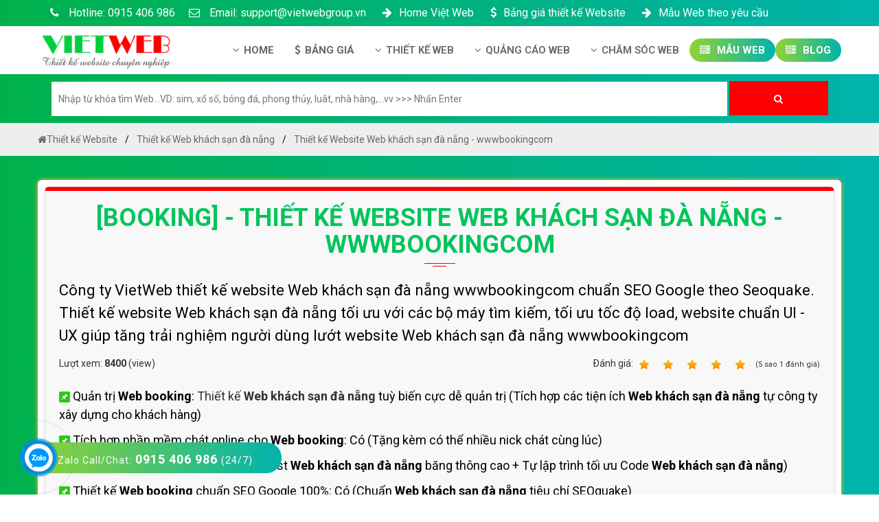

--- FILE ---
content_type: text/html; charset=UTF-8
request_url: https://vietwebgroup.vn/thiet-ke-website-web-khach-san-da-nang-wwwbookingcom-12973.web
body_size: 19581
content:
<!DOCTYPE html>
<html dir="ltr" lang="vi">
  <head>
	  
	<base href="https://vietwebgroup.vn/">
    <meta charset="UTF-8" />
	<title>Thiết kế Website Web khách sạn đà nẵng - wwwbookingcom - VietWebGroup.Vn</title>
    <meta name="description" content="Công ty VietWeb thiết kế website Web khách sạn đà nẵng wwwbookingcom chuẩn SEO Google theo Seoquake. Thiết kế website Web khách sạn đà nẵng tối ưu với các bộ máy tìm kiếm, tối ưu tốc độ load, website chuẩn UI - UX giúp tăng trải nghiệm người dùng lướt website Web khách sạn đà nẵng wwwbookingcom0200" />
    <meta name="keywords" content="thiết kế website khách sạn đà nẵng, website khách sạn đà nẵng, mẫu website khách sạn đà nẵng, tạo website khách sạn đà nẵng, làm website khách sạn đà nẵng" />
	<link rel="canonical" href="https://vietwebgroup.vn/thiet-ke-website-web-khach-san-da-nang-wwwbookingcom-12973.web" />
	<meta id="ctl00_viewport" name="viewport" content="width=device-width, minimum-scale=1.0, initial-scale=1.0, maximum-scale=1.0, user-scalable=no" />
	<meta http-equiv="X-UA-Compatible" content="IE=edge" />
	<meta http-equiv="Content-Type" content="text/html; charset=utf-8" />
	<meta http-equiv="REFRESH" content="1800" />
	<meta http-equiv="x-dns-prefetch-control" content="on" />
	<meta name="revisit-after" content="1 days" />
    <meta name="author" content="VietWeb" />
	<meta http-equiv="content-language" content="vi,en,zh" />
	<meta name="author" content="VietWebGroup.Vn">
	<meta name="copyright" content="VietWebGroup.Vn" />
	<meta name="twitter:card" content="Summary" />
	<meta name="twitter:site" content="@VietwebgroupVn" />
	<meta name="twitter:title" content="Thiết kế Website Web khách sạn đà nẵng - wwwbookingcom - VietWebGroup.Vn" />
	<meta name="twitter:description" content="Công ty VietWeb thiết kế website Web khách sạn đà nẵng wwwbookingcom chuẩn SEO Google theo Seoquake. Thiết kế website Web khách sạn đà nẵng tối ưu với các bộ máy tìm kiếm, tối ưu tốc độ load, website chuẩn UI - UX giúp tăng trải nghiệm người dùng lướt website Web khách sạn đà nẵng wwwbookingcom" />
	<meta name="twitter:creator" />
	<meta name="twitter:image" content="admin/uploads-theme/20201128015724screencapture-booking-index-vi-html-compressed.jpg" />
	<meta property="og:locale" content="vi_VN" />
	<meta property="og:title" content="Thiết kế Website Web khách sạn đà nẵng - wwwbookingcom - VietWebGroup.Vn" />
	<meta property="og:headline" content="Thiết kế Website Web khách sạn đà nẵng - wwwbookingcom - VietWebGroup.Vn" />
	<meta property="og:type" content="article" />
	<meta property="og:url" content="https://vietwebgroup.vn/thiet-ke-website-web-khach-san-da-nang-wwwbookingcom-12973.web" />
	<meta property="og:image" content="admin/uploads-theme/20201128015724screencapture-booking-index-vi-html-compressed.jpg" />
	<meta property="og:image:alt" content="Thiết kế Website Web khách sạn đà nẵng - wwwbookingcom - VietWebGroup.Vn" />
	<meta property="og:description" content="Công ty VietWeb thiết kế website Web khách sạn đà nẵng wwwbookingcom chuẩn SEO Google theo Seoquake. Thiết kế website Web khách sạn đà nẵng tối ưu với các bộ máy tìm kiếm, tối ưu tốc độ load, website chuẩn UI - UX giúp tăng trải nghiệm người dùng lướt website Web khách sạn đà nẵng wwwbookingcom" />
	<meta property="og:site_name" content="Thiết kế Website Web khách sạn đà nẵng - wwwbookingcom - VietWebGroup.Vn" /> 
	  
	  		<meta http-equiv="X-UA-Compatible" content="IE=edge">
	<link rel="stylesheet" href="css-new/bootstrap.min.css?v=9999">
	<link rel="stylesheet" href="css-new/font-awesome.min.css?v=9999">
	<link rel="shortcut icon" href="manager/uploads/config/20200728103754icon.png" type="image/x-icon" />
	<meta name='dmca-site-verification' content='MXJtMnlQaTUrK1dVUzIrT25lNUhmZz090' />
	<meta name="google-site-verification" content="MCa6rrj0lexY5x0sgbiVj69bCISE8qPhQH7lvp_gCw4" />
	<meta name="p:domain_verify" content="288aa52c58d3d0f3aab72ea0b08337a6"/>
	 
	 <meta name="google-adsense-account" content="ca-pub-3634553527335056">
	<script async src="https://pagead2.googlesyndication.com/pagead/js/adsbygoogle.js?client=ca-pub-3634553527335056"
     crossorigin="anonymous"></script>
	 
	<script type = "application/ld+json" > 
	{
		"@context": "http://schema.org",
		"@type": "Organization",
		"name": "C&ocirc;ng Ty Thiết Kế Website Chuy&ecirc;n Nghiệp Việt Web",
		"alternateName": "C&ocirc;ng Ty Thiết Kế Website Chuy&ecirc;n Nghiệp Việt Web",
		"url": "https://vietwebgroup.vn",
		"logo": "https://vietwebgroup.vn/manager/uploads/config/logo-vietweb.png",
		"foundingDate": "2012",
		"email": "support@vietwebgroup.vn",
		"sameAs": ["https://www.facebook.com/www.vietwebgroup.vn/"],
		"founders": [{
			"@type": "Person",
			"name": "Trần Quốc Hùng",
			"jobTitle": "Giám đốc"
		}, {
			"@type": "Person",
			"name": "Phạm Hoàng Yến",
			"jobTitle": "Phó giám đốc"
		}],
		"contactPoint": [{
			"@type": "ContactPoint",
			"telephone": "+84915406986",
			"contactType": "customer service"
		}],
		"address": {
			"@type": "PostalAddress",
			"streetAddress": "Số 202, Ngõ 364 Thái Hà, Trung Liệt",
			"addressLocality": "Đống Đa, Hà Nội",
			"addressRegion": "Hà Nội",
			"postalCode": "100000",
			"addressCountry": "VN"
		}
	} 
	</script>
	
	<script type="application/ld+json"> 
	{
		"@context": "https://schema.org",
		"@type": "LocalBusiness",
		"name": "C&ocirc;ng Ty Thiết Kế Website Chuy&ecirc;n Nghiệp Việt Web",
		"description": "Công ty thiết kế Website như thế nào được gọi là chuyên nghiệp, để mang lại hiệu quả kinh doanh cao nhất trong thời buổi kinh doanh online cạnh tranh từng ngày, từng giờ như hiện nay.",
		"image": {
			"@type": "ImageObject",
			"url": "https://vietwebgroup.vn/manager/uploads/config/logo-vietweb.png",
			"width": 866,
			"height": 239
		},
		"telephone": "+84915406986",
		"url": "https://vietwebgroup.vn",
		"address": {
			"@type": "PostalAddress",
			"streetAddress": "Số 202, Ngõ 364 Thái Hà, Trung Liệt",
			"addressLocality": "Đống Đa, Hà Nội",
			"postalCode": "100000",
			"addressRegion": "Hà Nội",
			"addressCountry": "VN"
		},
		"priceRange": "990.000 VNĐ - 9.990.000 VNĐ",
		"openingHoursSpecification": [{
			"@type": "OpeningHoursSpecification",
			"dayOfWeek": ["Monday", "Tuesday", "Wednesday", "Thursday", "Friday", "Saturday"],
			"opens": "08:00",
			"closes": "18:00"
		}]
	} 
	</script>
	
	<script type="application/ld+json">
	{
	  "@context": "https://schema.org/",
	  "@type": "WebSite",
	  "name": "Công Ty Dịch Vụ Thiết Kế Website Bán Hàng Chuyên Nghiệp",
	  "url": "https://vietwebgroup.vn/",
	  "potentialAction": {
		"@type": "SearchAction",
		"target": "https://vietwebgroup.vn/tim-website?q={search_term_string}",
		"query-input": "required name=search_term_string"
	  }
	}
	</script>
		
	<style>HTML,BODY{cursor: url("cur.cur"), url("cur.cur"), auto;}</style>
	
<!-- Global site tag (gtag.js) - Google Analytics -->
<script async src="https://www.googletagmanager.com/gtag/js?id=UA-128633932-1"></script>
<script>
  window.dataLayer = window.dataLayer || [];
  function gtag(){dataLayer.push(arguments);}
  gtag('js', new Date());

  gtag('config', 'UA-128633932-1');
</script>

<!-- Global site tag (gtag.js) - Google Ads: 610816427 -->
<script async src="https://www.googletagmanager.com/gtag/js?id=AW-610816427"></script>
<script>
  window.dataLayer = window.dataLayer || [];
  function gtag(){dataLayer.push(arguments);}
  gtag('js', new Date());

  gtag('config', 'AW-610816427');
</script>      
   </head>
   <body  class="smooth">
	  

<div id="header" class="header">
	 
	 <div class="header-top">
		<div class="container">
		   <div class="row">
			  <div class="group_hotline_top">
				 <ul class="config">
					
					<li class="hoi-dap-viet-ads1">
					   <a href="tel:0915 406 986" class="font-size-16">
							&nbsp;&nbsp;<i class="fa fa-phone"></i> Hotline: 0915 406 986					   </a>
					</li>
					<li class="hidden-mobile">
					   <a href="maito:support@vietwebgroup.vn" class="font-size-16"><i class="fa fa-envelope-o"></i> Email: support@vietwebgroup.vn</a>
					</li>
					<li class="hidden-mobile">
					   <a rel="nofollow" href="https://vietwebgroup.vn/gioi-thieu/gioi-thieu-cong-ty.vietweb" class="font-size-16">&nbsp;<i class="fa fa-arrow-right" aria-hidden="true"></i>Home Việt Web</a>
					</li>
					
					<li class="hidden-mobile">
					   <a rel="nofollow" href="https://vietwebgroup.vn/bang-gia-thiet-ke-website.vietweb" class="font-size-16">&nbsp;<i class="fa fa-usd" aria-hidden="true"></i>Bảng giá thiết kế Website</a>
					</li>
					<li class="hidden-mobile">
					   <a rel="nofollow" href="https://vietwebgroup.vn/website-yeu-cau/" class="font-size-16">&nbsp;<i class="fa fa-arrow-right" aria-hidden="true"></i>Mẫu Web theo yêu cầu</a>
					</li>
				 </ul>
			  </div>
		   </div>
		</div>
	 </div>
	 
	 
	 <div id="menu" class="header-main">
		<div class="container">
		   <div class="row">
			  <div class="col-md-3 menu_left">
				 <div class="list-bar" onclick="myFunction(this)">
					<div class="bar1"></div>
					<div class="bar2"></div>
					<div class="bar3"></div>
				 </div>
				 <div class="logo-head">
					<a href="/" title="Công Ty Thiết Kế Website Chuyên Nghiệp Việt Web">
					<img  src="manager/uploads/config/logo-vietweb.png" data-src="manager/uploads/config/logo-vietweb.png" alt="Công Ty Thiết Kế Website Chuyên Nghiệp Việt Web">
					</a>
				 </div>
			  </div>
			  <div class="col-md-9 menu_right">
				 <div class="menu-desktop menu">
					<ul class="nav-main config">
					
					   	
						
					 
					 
					
					   <li class="nav-item ">
						  <a class="nav-link" title="Home công ty Việt Web">
						  <i class="fa fa-angle-down margin-right-6px"></i>Home
						  </a>
						  <ul class="nav-sub config">
														 <li class="nav-sub-item">
								<a href="gioi-thieu/gioi-thieu-cong-ty.vietweb"><i class="fa fa-angle-right margin-right-6px" aria-hidden="true"></i>Giới thiệu công ty</a>
							 </li>
															 <li class="nav-sub-item">
								<a href="gioi-thieu/ho-so-nang-luc.vietweb"><i class="fa fa-angle-right margin-right-6px" aria-hidden="true"></i>Hồ sơ năng lực</a>
							 </li>
															 <li class="nav-sub-item">
								<a href="gioi-thieu/huong-dan-thanh-toan.vietweb"><i class="fa fa-angle-right margin-right-6px" aria-hidden="true"></i>Hướng dẫn thanh toán</a>
							 </li>
															 <li class="nav-sub-item">
								<a href="gioi-thieu/tuyen-dung-nhan-su.vietweb"><i class="fa fa-angle-right margin-right-6px" aria-hidden="true"></i>Tuyển dụng nhân sự</a>
							 </li>
															 <li class="nav-sub-item">
								<a href="gioi-thieu/chinh-sach-bao-mat.vietweb"><i class="fa fa-angle-right margin-right-6px" aria-hidden="true"></i>Chính sách bảo mật</a>
							 </li>
															 <li class="nav-sub-item">
								<a href="gioi-thieu/chinh-sach-bao-hanh-bao-tri.vietweb"><i class="fa fa-angle-right margin-right-6px" aria-hidden="true"></i>Chính sách bảo hành & bảo trì</a>
							 </li>
															 <li class="nav-sub-item">
								<a href="gioi-thieu/lien-he-cong-ty.vietweb"><i class="fa fa-angle-right margin-right-6px" aria-hidden="true"></i>Liên hệ công ty</a>
							 </li>
															 <li class="nav-sub-item">
								<a href="gioi-thieu/chinh-sach-dai-ly.vietweb"><i class="fa fa-angle-right margin-right-6px" aria-hidden="true"></i>Chính sách đại lý</a>
							 </li>
														  </ul>
					   </li>
					   
					   
					
					   
						<li class="nav-item">
						  <a class="nav-link" title="Bảng giá thiết kế website mới nhất">
							<i class="fa fa-usd margin-right-6px"></i>Bảng giá
						  </a>
							  <ul class="nav-sub config">
								 <li class="nav-sub-item">
									<a title="Bảng giá thiết kế website" href="bang-gia-thiet-ke-website.vietweb"><i class="fa fa-angle-right margin-right-6px" aria-hidden="true"></i>Bảng giá thiết kế Website</a>
								 </li>
								 <li class="nav-sub-item">
									<a title="Bảng giá thiết kế Landing Page" href="bang-gia-thiet-ke-landing-page.vietweb"><i class="fa fa-angle-right margin-right-6px" aria-hidden="true"></i>Bảng giá thiết kế Landing Page</a>
								 </li>
								 <li class="nav-sub-item">
									<a title="Bảng giá thiết kế App Android & IOS" href="bang-gia-thiet-ke-app.vietweb"><i class="fa fa-angle-right margin-right-6px" aria-hidden="true"></i>Bảng giá thiết kế App Android & IOS</a>
								 </li>
								 <li class="nav-sub-item">
									<a title="Bảng giá tên miền" href="bang-gia-ten-mien.vietweb"><i class="fa fa-angle-right margin-right-6px" aria-hidden="true"></i>Bảng giá Tên Miền</a>
								 </li>
								 <li class="nav-sub-item">
									<a title="Bảng giá Hosting" href="bang-gia-hosting.vietweb"><i class="fa fa-angle-right margin-right-6px" aria-hidden="true"></i>Bảng giá Hosting </a>
								 </li>
								 <li class="nav-sub-item">
									<a title="Bảng giá thuê VPS" href="bang-gia-thue-vps.vietweb"><i class="fa fa-angle-right margin-right-6px" aria-hidden="true"></i>Bảng giá thuê VPS</a>
								 </li>
								 <li class="nav-sub-item">
									<a title="Bảng giá thuê server" href="bang-gia-thue-server.vietweb"><i class="fa fa-angle-right margin-right-6px" aria-hidden="true"></i>Bảng giá thuê Server</a>
								 </li>
								 <li class="nav-sub-item">
									<a title="Bảng giá SSL" href="bang-gia-ssl.vietweb"><i class="fa fa-angle-right margin-right-6px" aria-hidden="true"></i>Bảng giá SSL - HTTTS</a>
								 </li>
								 <li class="nav-sub-item">
									<a title="Bảng giá Email theo tên miền" href="bang-gia-email-ten-mien.vietweb"><i class="fa fa-angle-right margin-right-6px" aria-hidden="true"></i>Bảng giá Email theo tên miền</a>
								 </li>
								 <li class="nav-sub-item">
									<a title="Bảng giá quảng cáo Google" href="bang-gia-quang-cao-google.vietweb"><i class="fa fa-angle-right margin-right-6px" aria-hidden="true"></i>Bảng giá quảng cáo Google</a>
								 </li>
								 <li class="nav-sub-item">
									<a title="Bảng giá quảng cáo Facebook" href="bang-gia-quang-cao-facebook.vietweb"><i class="fa fa-angle-right margin-right-6px" aria-hidden="true"></i>Bảng giá quảng cáo Facebook</a>
								 </li>
								 <li class="nav-sub-item">
									<a title="Bảng giá quảng cáo Banner" href="bang-gia-quang-cao-banner.vietweb"><i class="fa fa-angle-right margin-right-6px" aria-hidden="true"></i>Bảng giá quảng cáo Banner</a>
								 </li>
								 <li class="nav-sub-item">
									<a title="Bảng giá quản trị Website" href="bang-gia-quan-tri-web.vietweb"><i class="fa fa-angle-right margin-right-6px" aria-hidden="true"></i>Bảng giá quản trị Website</a>
								 </li>
								 <li class="nav-sub-item">
									<a title="Bảng giá quản trị Fanpage Facebook" href="bang-gia-quan-tri-fanpage.vietweb"><i class="fa fa-angle-right margin-right-6px" aria-hidden="true"></i>Bảng giá quản trị Fanpage Facebook</a>
								 </li>
								 
								 <li class="nav-sub-item">
									<a title="Bảng giá SEO Website" href="bang-gia-seo.vietweb"><i class="fa fa-angle-right margin-right-6px" aria-hidden="true"></i>Bảng giá SEO Website</a>
								 </li>
								 <p></p>
							  </ul>
					   </li>
						 
					   
						   
						   
					   						   <li class="nav-item ">
							  <a title="Thiết kế Web/"  class="nav-link font-weight-600 level1"> <i class="fa fa-angle-down margin-right-6px"></i>Thiết kế Web							  </a>
							  <ul class="nav-sub config">
																	 <li class="nav-sub-item">
										<a href="thiet-ke-website/"><i class="fa fa-angle-right margin-right-6px" aria-hidden="true"></i>Thiết kế Website</a>
									 </li>
																	 <li class="nav-sub-item">
										<a href="thiet-ke-landing-page/"><i class="fa fa-angle-right margin-right-6px" aria-hidden="true"></i>Thiết kế Landing Page</a>
									 </li>
																	 <li class="nav-sub-item">
										<a href="thiet-ke-app/"><i class="fa fa-angle-right margin-right-6px" aria-hidden="true"></i>Thiết kế App</a>
									 </li>
															  </ul>
						   </li>
												   <li class="nav-item ">
							  <a title="Quảng C&aacute;o Web/"  class="nav-link font-weight-600 level1"> <i class="fa fa-angle-down margin-right-6px"></i>Quảng Cáo Web							  </a>
							  <ul class="nav-sub config">
																	 <li class="nav-sub-item">
										<a href="quang-cao-google/"><i class="fa fa-angle-right margin-right-6px" aria-hidden="true"></i>Quảng cáo Google</a>
									 </li>
																	 <li class="nav-sub-item">
										<a href="quang-cao-facebook/"><i class="fa fa-angle-right margin-right-6px" aria-hidden="true"></i>Quảng cáo Facebook</a>
									 </li>
																	 <li class="nav-sub-item">
										<a href="quang-cao-banner/"><i class="fa fa-angle-right margin-right-6px" aria-hidden="true"></i>Quảng Cáo Banner</a>
									 </li>
															  </ul>
						   </li>
												   <li class="nav-item ">
							  <a title="Chăm S&oacute;c Web/"  class="nav-link font-weight-600 level1"> <i class="fa fa-angle-down margin-right-6px"></i>Chăm Sóc Web							  </a>
							  <ul class="nav-sub config">
																	 <li class="nav-sub-item">
										<a href="cong-ty-seo-website/"><i class="fa fa-angle-right margin-right-6px" aria-hidden="true"></i>Công ty SEO Website</a>
									 </li>
																	 <li class="nav-sub-item">
										<a href="quan-tri-website/"><i class="fa fa-angle-right margin-right-6px" aria-hidden="true"></i>Quản trị Website</a>
									 </li>
																	 <li class="nav-sub-item">
										<a href="quan-tri-fanpage/"><i class="fa fa-angle-right margin-right-6px" aria-hidden="true"></i>Quản trị Fanpage</a>
									 </li>
															  </ul>
						   </li>
											   
					   
						
					
						   
					    						   <li class="nav-item active">
							  <a class="nav-link" href="website-yeu-cau/" title="Mẫu Web"><i class="fa fa-server margin-right-6px"></i> Mẫu Web
							  </a>
						   </li>
						   
						   <li class="nav-item active">
							  <a class="nav-link" href="https://vietwebgroup.vn/blog/" title="Blog"><i class="fa fa-server margin-right-6px"></i> Blog
							  </a>
						   </li>
						   
						
					      
						
					   
					   
					   
					   
					</ul>
				 </div>
				 
				 
				 
				 
				 
				 
				 
				 
				 
				 
				 
				 
				 <div class="menu-mobile menu">
					<ul class="nav-main config">
					   <li class="nav-item">
						  <a class="nav-link font-weight-600" href="/">Trang chủ</a>
					   </li>
					   
					 
					
					   <li class="nav-item ">
						  <a class="nav-link font-weight-600 level1"  title="Home công ty Việt Web">
						  <i class="fa fa-angle-down margin-right-6px"></i>Home
						  </a>
						  <ul class="nav-sub config">
														 <li class="nav-sub-item">
								<a href="gioi-thieu/gioi-thieu-cong-ty.vietweb"><i class="fa fa-angle-right margin-right-6px" aria-hidden="true"></i>Giới thiệu công ty</a>
							 </li>
															 <li class="nav-sub-item">
								<a href="gioi-thieu/ho-so-nang-luc.vietweb"><i class="fa fa-angle-right margin-right-6px" aria-hidden="true"></i>Hồ sơ năng lực</a>
							 </li>
															 <li class="nav-sub-item">
								<a href="gioi-thieu/huong-dan-thanh-toan.vietweb"><i class="fa fa-angle-right margin-right-6px" aria-hidden="true"></i>Hướng dẫn thanh toán</a>
							 </li>
															 <li class="nav-sub-item">
								<a href="gioi-thieu/tuyen-dung-nhan-su.vietweb"><i class="fa fa-angle-right margin-right-6px" aria-hidden="true"></i>Tuyển dụng nhân sự</a>
							 </li>
															 <li class="nav-sub-item">
								<a href="gioi-thieu/chinh-sach-bao-mat.vietweb"><i class="fa fa-angle-right margin-right-6px" aria-hidden="true"></i>Chính sách bảo mật</a>
							 </li>
															 <li class="nav-sub-item">
								<a href="gioi-thieu/chinh-sach-bao-hanh-bao-tri.vietweb"><i class="fa fa-angle-right margin-right-6px" aria-hidden="true"></i>Chính sách bảo hành & bảo trì</a>
							 </li>
															 <li class="nav-sub-item">
								<a href="gioi-thieu/lien-he-cong-ty.vietweb"><i class="fa fa-angle-right margin-right-6px" aria-hidden="true"></i>Liên hệ công ty</a>
							 </li>
															 <li class="nav-sub-item">
								<a href="gioi-thieu/chinh-sach-dai-ly.vietweb"><i class="fa fa-angle-right margin-right-6px" aria-hidden="true"></i>Chính sách đại lý</a>
							 </li>
														  </ul>
					   </li>
					   
					   
					   
						<li class="nav-item">
						  <a class="nav-link font-weight-600 level1" title="Bảng giá thiết kế website mới nhất">
							<i class="fa fa-angle-down margin-right-6px"></i>Bảng giá
						  </a>
							  <ul class="nav-sub config">
								 <li class="nav-sub-item">
									<a title="Bảng giá thiết kế website" href="bang-gia-thiet-ke-website.vietweb"><i class="fa fa-angle-right margin-right-6px" aria-hidden="true"></i>Bảng giá thiết kế Website</a>
								 </li>
								 <li class="nav-sub-item">
									<a title="Bảng giá thiết kế Landing Page" href="bang-gia-thiet-ke-landing-page.vietweb"><i class="fa fa-angle-right margin-right-6px" aria-hidden="true"></i>Bảng giá thiết kế Landing Page</a>
								 </li>
								 <li class="nav-sub-item">
									<a title="Bảng giá thiết kế App Android & IOS" href="bang-gia-thiet-ke-app.vietweb"><i class="fa fa-angle-right margin-right-6px" aria-hidden="true"></i>Bảng giá thiết kế App Android & IOS</a>
								 </li>
								 <li class="nav-sub-item">
									<a title="Bảng giá tên miền" href="bang-gia-ten-mien.vietweb"><i class="fa fa-angle-right margin-right-6px" aria-hidden="true"></i>Bảng giá Tên Miền</a>
								 </li>
								 <li class="nav-sub-item">
									<a title="Bảng giá Hosting" href="bang-gia-hosting.vietweb"><i class="fa fa-angle-right margin-right-6px" aria-hidden="true"></i>Bảng giá Hosting </a>
								 </li>
								 <li class="nav-sub-item">
									<a title="Bảng giá thuê VPS" href="bang-gia-thue-vps.vietweb"><i class="fa fa-angle-right margin-right-6px" aria-hidden="true"></i>Bảng giá thuê VPS</a>
								 </li>
								 <li class="nav-sub-item">
									<a title="Bảng giá thuê server" href="bang-gia-thue-server.vietweb"><i class="fa fa-angle-right margin-right-6px" aria-hidden="true"></i>Bảng giá thuê Server</a>
								 </li>
								 <li class="nav-sub-item">
									<a title="Bảng giá SSL" href="bang-gia-ssl.vietweb"><i class="fa fa-angle-right margin-right-6px" aria-hidden="true"></i>Bảng giá SSL - HTTTS</a>
								 </li>
								 <li class="nav-sub-item">
									<a title="Bảng giá Email theo tên miền" href="bang-gia-email-ten-mien.vietweb"><i class="fa fa-angle-right margin-right-6px" aria-hidden="true"></i>Bảng giá Email theo tên miền</a>
								 </li>
								 <li class="nav-sub-item">
									<a title="Bảng giá quảng cáo Google" href="bang-gia-quang-cao-google.vietweb"><i class="fa fa-angle-right margin-right-6px" aria-hidden="true"></i>Bảng giá quảng cáo Google</a>
								 </li>
								 <li class="nav-sub-item">
									<a title="Bảng giá quảng cáo Facebook" href="bang-gia-quang-cao-facebook.vietweb"><i class="fa fa-angle-right margin-right-6px" aria-hidden="true"></i>Bảng giá quảng cáo Facebook</a>
								 </li>
								 <li class="nav-sub-item">
									<a title="Bảng giá quảng cáo Banner" href="bang-gia-quang-cao-banner.vietweb"><i class="fa fa-angle-right margin-right-6px" aria-hidden="true"></i>Bảng giá quảng cáo Banner</a>
								 </li>
								 <li class="nav-sub-item">
									<a title="Bảng giá quản trị Website" href="bang-gia-quan-tri-web.vietweb"><i class="fa fa-angle-right margin-right-6px" aria-hidden="true"></i>Bảng giá quản trị Website</a>
								 </li>
								 <li class="nav-sub-item">
									<a title="Bảng giá quản trị Fanpage Facebook" href="bang-gia-quan-tri-fanpage.vietweb"><i class="fa fa-angle-right margin-right-6px" aria-hidden="true"></i>Bảng giá quản trị Fanpage Facebook</a>
								 </li>
								 
								 <li class="nav-sub-item">
									<a title="Bảng giá SEO Website" href="bang-gia-seo.vietweb"><i class="fa fa-angle-right margin-right-6px" aria-hidden="true"></i>Bảng giá SEO Website</a>
								 </li>
								 <p></p>
							  </ul>
					   </li>
						 
					   
						
					   
						   
						   
						   
						   
												   <li class="nav-item ">
							  <a title="Thiết kế Web/"  class="nav-link font-weight-600 level1"> <i class="fa fa-angle-down margin-right-6px"></i>Thiết kế Web							  </a>
							  <ul class="nav-sub config">
																	 <li class="nav-sub-item">
										<a href="thiet-ke-website/"><i class="fa fa-angle-right margin-right-6px" aria-hidden="true"></i>Thiết kế Website</a>
									 </li>
																	 <li class="nav-sub-item">
										<a href="thiet-ke-landing-page/"><i class="fa fa-angle-right margin-right-6px" aria-hidden="true"></i>Thiết kế Landing Page</a>
									 </li>
																	 <li class="nav-sub-item">
										<a href="thiet-ke-app/"><i class="fa fa-angle-right margin-right-6px" aria-hidden="true"></i>Thiết kế App</a>
									 </li>
															  </ul>
						   </li>
												   <li class="nav-item ">
							  <a title="Quảng C&aacute;o Web/"  class="nav-link font-weight-600 level1"> <i class="fa fa-angle-down margin-right-6px"></i>Quảng Cáo Web							  </a>
							  <ul class="nav-sub config">
																	 <li class="nav-sub-item">
										<a href="quang-cao-google/"><i class="fa fa-angle-right margin-right-6px" aria-hidden="true"></i>Quảng cáo Google</a>
									 </li>
																	 <li class="nav-sub-item">
										<a href="quang-cao-facebook/"><i class="fa fa-angle-right margin-right-6px" aria-hidden="true"></i>Quảng cáo Facebook</a>
									 </li>
																	 <li class="nav-sub-item">
										<a href="quang-cao-banner/"><i class="fa fa-angle-right margin-right-6px" aria-hidden="true"></i>Quảng Cáo Banner</a>
									 </li>
															  </ul>
						   </li>
												   <li class="nav-item ">
							  <a title="Chăm S&oacute;c Web/"  class="nav-link font-weight-600 level1"> <i class="fa fa-angle-down margin-right-6px"></i>Chăm Sóc Web							  </a>
							  <ul class="nav-sub config">
																	 <li class="nav-sub-item">
										<a href="cong-ty-seo-website/"><i class="fa fa-angle-right margin-right-6px" aria-hidden="true"></i>Công ty SEO Website</a>
									 </li>
																	 <li class="nav-sub-item">
										<a href="quan-tri-website/"><i class="fa fa-angle-right margin-right-6px" aria-hidden="true"></i>Quản trị Website</a>
									 </li>
																	 <li class="nav-sub-item">
										<a href="quan-tri-fanpage/"><i class="fa fa-angle-right margin-right-6px" aria-hidden="true"></i>Quản trị Fanpage</a>
									 </li>
															  </ul>
						   </li>
												
						
					   
						
						
						
					    						   <li class="nav-item">
							  <a class="nav-link" href="website-yeu-cau/" title="thiết kế website"><i class="fa fa-server margin-right-6px"></i> Mẫu Web
							  </a>
						   </li>
						   
						   <li class="nav-item">
							  <a class="nav-link" href="https://vietwebgroup.vn/blog/" title="Blog"><i class="fa fa-server margin-right-6px"></i> Blog
							  </a>
						   </li>
						   
						   
						   
						   
						
					   
					</ul>
				 </div>
			  </div>
		   </div>
		</div>
	 </div>
	 
	<!--<p class="text-center"><a class="color-black" href="https://vietwebgroup.vn/" title="thiết kế website"><img alt="thiết kế website" src="cong-ty-thiet-ke-web.gif" data-src="cong-ty-thiet-ke-web.gif"></a><p>
		</br>-->
	 
	 <div class="main-search">
		<div class="container">	 
			<div class="row">
				<div id="search-2" class="side-bar widget_search text-align-center">
					  <div class=" search">
						  <form action="tim-website">
						  
							  <input placeholder="Nhập từ khóa tìm Web...VD: sim, xổ số, bóng đá, phong thủy, luât, nhà hàng,...vv >>> Nhấn Enter" type="search" value="" name="q" id="q">
							  <button type="submit" class="butn search"><i class="fa fa-search" aria-hidden="true"></i></button>
						  </form>
					  </div>
				 </div>
			</div>
			
			
		
		</div>
	
	</div>
	
	
	
	
	
</div>
  
  
        <div class="main">
			
<div id="breadcrumb">
	<div class="container">
		<div class="row">
			<ul class="breadcrumb" itemscope="" itemtype="http://schema.org/BreadcrumbList">
			  <li itemprop="itemListElement" itemscope="" itemtype="http://schema.org/ListItem"><a  itemprop="item" href="/"><i class="fa fa-home" aria-hidden="true"></i><span itemprop="name">Thiết kế Website</span></a><meta itemprop="position" content="1"></li>
			  
			  <li  itemprop="itemListElement" itemscope="" itemtype="http://schema.org/ListItem"><a itemprop="item" href="mau-website-yeu-cau/web-khach-san-da-nang-798/"><span itemprop="name">Thiết kế Web khách sạn đà nẵng</span></a><meta itemprop="position" content="2"></li>
			  
			  <li  itemprop="itemListElement" itemscope="" itemtype="http://schema.org/ListItem"><a itemprop="item" href="https://vietwebgroup.vn/thiet-ke-website-web-khach-san-da-nang-wwwbookingcom-12973.web"><span itemprop="name">Thiết kế Website Web khách sạn đà nẵng - wwwbookingcom</span></a><meta itemprop="position" content="3"></li>
			</ul>
		</div>
	</div>
</div>





<div class="news">
      <div class="container">
        <div class="row">
		 
		
			 
          <div class="col-md-12 col-sm-12 col-xs-12">
            <div class="row">
			
              <div class="list_news">
							
				<div class="col-md-12 col-sm-12 col-xs-12">
                  <div class="news_item ">
                    
                    <div class="news_box height-100pt khuyen-mai">
                      <h1 class="title_level_price text-align-center">[booking] - Thiết kế Website Web khách sạn đà nẵng - wwwbookingcom</h1>
                      <h2 class="font-weight-normal color-black">Công ty VietWeb thiết kế website Web khách sạn đà nẵng wwwbookingcom chuẩn SEO Google theo Seoquake. Thiết kế website Web khách sạn đà nẵng tối ưu với các bộ máy tìm kiếm, tối ưu tốc độ load, website chuẩn UI - UX giúp tăng trải nghiệm người dùng lướt website Web khách sạn đà nẵng wwwbookingcom</h2>
					  <div class="news-meta css-danh-gia-1">
						<ul class="documentRating css-danh-gia-2">
							<li class="float-left">Lượt xem: <strong>8400</strong> (view)</li>
							<li class="item-list-props float-right">Ðánh giá: <span><span class="doc-rating" data-id="344" data-score="5" data-type="0" style="cursor: pointer;"><a class="a-color" href="danh-gia-1-12973-103.153.69.81-1.rating" title="1 out of 5" class="r1-unit rater" rel="nofollow"><img class="width-20" alt="1" src="https://vietwebgroup.vn/uploads-new/icon/star-on.png" title="kém">&nbsp;1</a><a class="a-color" href="danh-gia-2-12973-103.153.69.81-2.rating" title="2 out of 5" class="r2-unit rater" rel="nofollow"><img class="width-20" alt="1" src="https://vietwebgroup.vn/uploads-new/icon/star-on.png" title="yếu">&nbsp;2</a><a class="a-color" href="danh-gia-3-12973-103.153.69.81-3.rating" title="3 out of 5" class="r3-unit rater" rel="nofollow"><img class="width-20" alt="1" src="https://vietwebgroup.vn/uploads-new/icon/star-on.png" title="trung bình">&nbsp;3</a><a class="a-color" href="danh-gia-4-12973-103.153.69.81-4.rating" title="4 out of 5" class="r4-unit rater" rel="nofollow"><img class="width-20" alt="1" src="https://vietwebgroup.vn/uploads-new/icon/star-on.png" title="khá">&nbsp;4</a><a class="a-color" href="danh-gia-5-12973-103.153.69.81-5.rating" title="5 out of 5" class="r5-unit rater" rel="nofollow"><img class="width-20" alt="1" src="https://vietwebgroup.vn/uploads-new/icon/star-on.png" title="giỏi">&nbsp;5</a><input name="score" type="hidden" value="5"></span>(<span>5</span> sao <span>1</span> đánh giá)</span></li>
		<script type="application/ld+json">{
			"@context": "https://schema.org/",
			"@type": "CreativeWorkSeries",
			"name": "Thiết kế Website Web khách sạn đà nẵng - wwwbookingcom",
			"aggregateRating": {
			"@type": "AggregateRating",
			"ratingValue": "5",
			"ratingCount": "1",
			"bestRating": "5",
			"worstRating": "0"
			}}
		</script>						</ul>
					</div>
							
					
						<div>
						   <h3 class="font-size-18 font-weight-normal color-black"><img class="icon-check" src="uploads/images/icon-check.png"> Quản trị <b>Web booking</b>: <a href="mau-website-yeu-cau/web-khach-san-da-nang-798/" title="Thiết kế <b>Web khách sạn đà nẵng</b>">Thiết kế <b>Web khách sạn đà nẵng</b></a> tuỳ biến cực dễ quản trị (Tích hợp các tiện ích <b>Web khách sạn đà nẵng</b> tự công ty xây dựng cho khách hàng)</h3>
						   <h3 class="font-size-18 font-weight-normal color-black"><img class="icon-check" src="uploads/images/icon-check.png"> Tích hợp phần mềm chát online cho <b>Web booking</b>: Có (Tặng kèm có thể nhiều nick chát cùng lúc)</h3>
						   <h3 class="font-size-18 font-weight-normal color-black"><img class="icon-check" src="uploads/images/icon-check.png"> Tốc độ load <b>Web booking</b>: Nhanh (Host <b>Web khách sạn đà nẵng</b> băng thông cao + Tự lập trình tối ưu Code <b>Web khách sạn đà nẵng</b>)</h3>
						   <h3 class="font-size-18 font-weight-normal color-black"><img class="icon-check" src="uploads/images/icon-check.png"> Thiết kế <b>Web booking</b> chuẩn SEO Google 100%: Có (Chuẩn <b>Web khách sạn đà nẵng</b> tiêu chí SEOquake)</h3>
						   <h3 class="font-size-18 font-weight-normal color-black"><img class="icon-check" src="uploads/images/icon-check.png"> Bảo mật mã nguồn <b>Web booking</b> chống HACK: có (bảo mật MD5 - Không dùng <b>Web khách sạn đà nẵng</b> có sẵn như Wordpress hay Joomla)</h3>
						   <h3 class="font-size-18 font-weight-normal color-black"><img class="icon-check" src="uploads/images/icon-check.png"> Thiết kế <b>Web booking</b> Mobile chuẩn SEO Google: có miến phí <b>Web khách sạn đà nẵng</b> Reponsive đẹp chuyên nghiệp (trọn gói)</h3>
						   
						   
						   <h3 class="font-size-18 font-weight-normal color-black"><img class="icon-check" src="uploads/images/icon-check.png"> Tích hợp trên <b>Web booking</b> phần gọi điện mà không cần bấm số: có miến phí tạo và thêm số cho <b>Web khách sạn đà nẵng</b> để khách hàng gọi luôn không cần nhập số cực tiện lợi</h3>
						   <h3 class="font-size-18 font-weight-normal color-black"><img class="icon-check" src="uploads/images/icon-check.png"> Bảo mật mã nguồn <b>Web booking</b> chống HACK: có (bảo mật MD5 không có chế độ giải mã ngược lại)</h3>
						   <h3 class="font-size-18 font-weight-normal color-black"><img class="icon-check" src="uploads/images/icon-check.png"> Tặng tiền miền <b>Web booking</b> + Hosting <b>Web khách sạn đà nẵng</b>: Tên miền .com và Host 1500MB dung lượng, băng thông không giới hạn</h3>
						   <h3 class="font-size-18 font-weight-normal color-black"><img class="icon-check" src="uploads/images/icon-check.png"> Tặng gói quản trị <b>Web booking</b> chuẩn SEO 01 tháng: 01 tháng up sản phẩm, hướng dẫn quản trị <b>Web khách sạn đà nẵng</b> chuẩn SEO Google 100%</h3>
						   <h3 class="font-size-18 font-weight-normal color-black"><img class="icon-check" src="uploads/images/icon-check.png"> Tặng gói SEO từ khoá thương hiệu <b>Web booking</b>: SEO từ khoá thương hiệu <b>Web khách sạn đà nẵng</b> lên TOP 1 Google khi người dùng tìm kiếm</h3>
						   <h3 class="font-size-18 font-weight-normal color-black"><img class="icon-check" src="uploads/images/icon-check.png"> Bàn giao mã nguồn <b>Web booking</b>: Bao gồm tài liệu hướng dẫn sử dụng <b>Web khách sạn đà nẵng</b> và Nguồn code <b>Web khách sạn đà nẵng</b></h3>
						</div>
								
									
					
		 
		    <div class="show_all">
					<a class="color-white" title="thiết kế Web khách sạn đà nẵng" href="mau-website-yeu-cau/web-khach-san-da-nang-798/">Thiết kế Web khách sạn đà nẵng</a>
				</div>
							 


							<div class="dez_answer_tags">
							   <div class="answer_tags">
							    </br>	
							  </br>	
								  <a class="view_more color-white"><i class="fa fa-tags" aria-hidden="true"></i> Chủ đề liên quan: </a> 
								  						
								  	
								  <a href="https://vietwebgroup.vn/thiet-ke-website-web-khach-san-da-nang-wwwbookingcom-12973.web">
									booking								  </a>	
								  <a href="https://vietwebgroup.vn/thiet-ke-website-web-khach-san-da-nang-wwwbookingcom-12973.web">booking.com</a>
								  <a href="mau-website-yeu-cau/web-khach-san-da-nang-798/">web khách sạn đà nẵng</a>
								  <a href="mau-website-yeu-cau/web-khach-san-da-nang-798/">mẫu web khách sạn đà nẵng</a>							
								  <a href="mau-website-yeu-cau/web-khach-san-da-nang-798/">thiết kế web khách sạn đà nẵng</a>							
								  <a href="mau-website-yeu-cau/web-khach-san-da-nang-798/">tạo web khách sạn đà nẵng</a>							
								  <a href="mau-website-yeu-cau/web-khach-san-da-nang-798/">lập web khách sạn đà nẵng</a>								  
								  <a href="mau-website-yeu-cau/web-khach-san-da-nang-798/">tạo lập web khách sạn đà nẵng</a>								  
								  <a href="mau-website-yeu-cau/web-khach-san-da-nang-798/">thành lập web khách sạn đà nẵng</a>	
</br>		
					  </br>									  
							   </div>
							</div>
											
<style>
.nut_xem_web
{
	background-color: red;
    border: 1px solid #e4e5e5;
    padding: 8px 25px;
    margin-top: 10px;
    display: inline-block;
    min-width: 140px;
    text-align: center;
    font-size: 18px;
    font-weight: bold;
    padding: 10px 29px;
    color: #FFF;
    background-image: -moz-linear-gradient(0deg,#93d236 0,#01b3ac 100%);
    background-image: -ms-linear-gradient(0deg,#93d236 0,#01b3ac 100%);
    box-shadow: 0 5px 12px 0 rgb(66 189 119 / 36%);
    -moz-transition: all .3s ease-in-out;
    -o-transition: all .3s ease-in-out;
    -webkit-transition: all .3s ease-in-out;
    transition: all .3s ease-in-out;
}					  	
</style>
					  
                    </div>
					
					 
                  </div>
				  
						
                </div>



				
			 </div>
					
		
		</br>
			 
			 


			
			 
			 <a title="Thiết kế Website Web khách sạn đà nẵng - wwwbookingcom" > <img class="lazy" src="https://vietwebgroup.vn/uploads/icon/loading.gif" data-src="https://vietwebgroup.vn/admin/uploads-theme/20201128015724screencapture-booking-index-vi-html-compressed.jpg"></a>
           
		   	</br>
				</br>
							  	
<p class="text-align-center"><img width="100px" alt="Thiết kế Website Web khách sạn đà nẵng - wwwbookingcom" src="/uploads/images/quang-cao-google/quang-cao-google-tai-xuong.gif" class="" data-src="/uploads/images/quang-cao-google/quang-cao-google-tai-xuong.gif"></p>
<div class="show_all" id="timer1">
					<input onclick="batdau1()" class="nut_xem_web" value="XEM WEBSITE TẠI ĐÂY" readonly>
				</div>
</br>
<p class="text-align-center"><strong class="text-align-center color-white">(*) Đây là mẫu website trên mạng tham khảo theo yêu cầu.</strong></p></div>
							</br>					  
					  
		



<script type="text/javascript">
    
    var count1 = 10000;
	time1 = 9; 
    var code1 = "L";
    tt1 = 15;
    sor1 = 85;
    
    function countDown1(){
		
		var timer1 = document.getElementById("timer1");
        if(count1 > time1){
            count1--;
            timer1.innerHTML = "<input onclick='batdau1()' class='nut_xem_web' value='XEM WEBSITE TẠI ĐÂY' readonly>";
            setTimeout("countDown1()", 1000);
        }else if(count1 > 0 ){
			count1--;
			timer1.innerHTML = "<i class='font-size-16' style='color:white !important;'>Hệ thống đang tìm link mẫu website này trong tổng số 1.659.486 mẫu web</br> trên kho giao diện để link đến kết quả chính xác cho bạn sau</br> <b style='text-shadow: 2px 2px #ffffff;font-size: 66px !important; color:red; font-weight:bold;'>"+count1+"</b> giây</br> Bạn vui lòng đợi trong giây lát!</br></i>";
		setTimeout("countDown1()", 1000);
			}else{
				today1 = new Date();
				var d1 = today1.getDate();
				var h1 = today1.getHours();
    			var m1 = today1.getMinutes(); 
				var t1 = sor1*(Math.round(m1/tt1)+d1*h1);
    			var ma1 = code1+t1;		
				window.open("https://www.booking.com/", '_blank');
				
			}
		}
  
    function batdau1(){
        count1 = time1;
    }
	countDown1();
</script>		
			
				  <div class="bottom-vietweb">
						   <ul class="bot">
							  <li class="hotline-zeros">
								 <img alt="VietAds" src="uploads/icon/img.svg" class="lazy padding-top-16px" data-src = "manager/uploads/config/logo-vietweb.png"> 
								 <p class="font-italic"><i class="fa fa-quote-left" aria-hidden="true"></i> VietWeb gửi lời cảm ơn tới quý khách hàng đã luôn tin dùng dịch vụ thiết kế website chuyên nghiệp suốt chặng đường >8 năm qua! <i class="fa fa-quote-right" aria-hidden="true"></i></p>
							  </li>
						   </ul>
						   <div class="list-address list-address-v2">
							  <ul>
								 <li>
									<p class="tit"><strong>Công Ty Thiết Kế Website Chuyên Nghiệp Việt Web</strong></p>
									<ul>
									   <li>
										  <p class="ic-ct-loc"> Số 202, Ngõ 364 Trung Liệt, Thái Hà, Đống Đa, Hà Nội</p>
									   </li>
									   <li>
										  <p class="ic-ct-loc"> Số 36 Đa Kao, Điện Biên Phủ, Quận 1, TP. Hồ Chí Minh</p>
									   </li>
									   <li>
										  <p class="ic-ct-phone"><span onclick="Call('tel:0915406986')">0915 406 986</span></p>
									   </li>
									   <li>
										  <p class="ic-ct-fax"> (024).6658.7378</p>
									   </li>
									   <li>
										  <p class="ic-ct-email"><a href="mailto:support@vietwebgroup.vn" target="_blank">support@vietwebgroup.vn</a></p>
									   </li>
									   <li>
										  <p class="ic-ct-web"><a href="https://vietwebgroup.vn" rel="nofollow" target="_blank" title="Công Ty Thiết Kế Website Chuyên Nghiệp Việt Web">https://vietwebgroup.vn</a></p>
									   </li>
									</ul>
								 </li>
							  </ul>
						   </div>
						   
						   
						</div>
						
						
			
          </div>
		  
		  
		  
		  
		  
		
		  
          <div class="col-md-12 col-sm-12 col-xs-12">
            <div class="row">
              <div class="list_news">
			   <h2 class="title_level_price text-align-center color-white font-size-26">Website khách sạn đà nẵng cùng lĩnh vực</h2>
			   
						
			
                 <div class="col-md-6 col-sm-6 col-xs-12">
                  <div class="news_item ">
                    <div class="image height-680">
                        <img class="lazy" src="uploads/icon/img.svg" data-src="https://vietwebgroup.vn/admin/uploads/20200206081327truongchauhotel-compressed.jpg" alt="[booking] Thiết kế Web kh&aacute;ch sạn đ&agrave; nẵng - www.truongchauhotel.com">
                    </div>
                    <div class="news_box">
                      <h2><a class="font-weight-normal font-size-18 reset-pm mot-dong" title="[booking] Thiết kế Web kh&aacute;ch sạn đ&agrave; nẵng - www.truongchauhotel.com">[booking] Thiết kế Web kh&aacute;ch sạn đ&agrave; nẵng - www.truongchauhotel.com</a></h2>
					  <div class="entry-meta">
                        <ul class="list-inline">
                          <li><i class="fa fa-user text-theme-colored mr-5"></i>By: VietWebGroup.Vn  </li>
                          <li><i class="fa fa-star" aria-hidden="true"></i> Lượt xem: 10200 </li>
                        </ul>
                      </div>
                      <div class="desc">
                        <h3 class="font-weight-normal font-size-14 reset-pm color-686868">Thiết kế Web kh&aacute;ch sạn đ&agrave; nẵng. Thiết kế website www.truongchauhotel.com chuy&ecirc;n nghiệp, uy t&iacute;n, đạt chuẩn SEO Google theo SEOquake tại VietWeb, tối ưu tốc độ load web gi&uacute;p tăng trải nghiệm duyệt website www.truongchauhotel.com chuẩn SEO theo c&ocirc;ng cụ t&igrave;m kiếm.</h3>
                      </div>
					  
					  
					   <div class="float-left"><a href="thiet-ke-web-khach-san-da-nang-www.truongchauhotel.com-5357.web" class="view_more" title="Thiết kế Web khách sạn đà nẵng - www.truongchauhotel.com"> CHI TIẾT WEBSITE</a></div>
					 <div class="float-right"><a style="background-image: -webkit-linear-gradient(0deg,#F44336 0,#FFC107 100%) !important;" href="thiet-ke-web-khach-san-da-nang-www.truongchauhotel.com-5357.web" class="view_more" title="Thiết kế Web khách sạn đà nẵng - www.truongchauhotel.com"> XEM WEBSITE</a></div>
					  
                    </div>
                  </div>
                </div>
						
			
                 <div class="col-md-6 col-sm-6 col-xs-12">
                  <div class="news_item ">
                    <div class="image height-680">
                        <img class="lazy" src="uploads/icon/img.svg" data-src="https://vietwebgroup.vn/admin/uploads/20200206081504cititels-compressed.jpg" alt="[booking] Thiết kế Web kh&aacute;ch sạn đ&agrave; nẵng - cititels.com">
                    </div>
                    <div class="news_box">
                      <h2><a class="font-weight-normal font-size-18 reset-pm mot-dong" title="[booking] Thiết kế Web kh&aacute;ch sạn đ&agrave; nẵng - cititels.com">[booking] Thiết kế Web kh&aacute;ch sạn đ&agrave; nẵng - cititels.com</a></h2>
					  <div class="entry-meta">
                        <ul class="list-inline">
                          <li><i class="fa fa-user text-theme-colored mr-5"></i>By: VietWebGroup.Vn  </li>
                          <li><i class="fa fa-star" aria-hidden="true"></i> Lượt xem: 9700 </li>
                        </ul>
                      </div>
                      <div class="desc">
                        <h3 class="font-weight-normal font-size-14 reset-pm color-686868">Thiết kế Web kh&aacute;ch sạn đ&agrave; nẵng. Thiết kế website cititels.com chuy&ecirc;n nghiệp, uy t&iacute;n, đạt chuẩn SEO Google theo SEOquake tại VietWeb, tối ưu tốc độ load web gi&uacute;p tăng trải nghiệm duyệt website cititels.com chuẩn SEO theo c&ocirc;ng cụ t&igrave;m kiếm.</h3>
                      </div>
					  
					  
					   <div class="float-left"><a href="thiet-ke-web-khach-san-da-nang-cititels.com-5358.web" class="view_more" title="Thiết kế Web khách sạn đà nẵng - cititels.com"> CHI TIẾT WEBSITE</a></div>
					 <div class="float-right"><a style="background-image: -webkit-linear-gradient(0deg,#F44336 0,#FFC107 100%) !important;" href="thiet-ke-web-khach-san-da-nang-cititels.com-5358.web" class="view_more" title="Thiết kế Web khách sạn đà nẵng - cititels.com"> XEM WEBSITE</a></div>
					  
                    </div>
                  </div>
                </div>
						
			
                 <div class="col-md-6 col-sm-6 col-xs-12">
                  <div class="news_item ">
                    <div class="image height-680">
                        <img class="lazy" src="uploads/icon/img.svg" data-src="https://vietwebgroup.vn/admin/uploads/20200206081553anavillasdalat-compressed.jpg" alt="[booking] Thiết kế Web kh&aacute;ch sạn đ&agrave; nẵng - anavillasdalat.com">
                    </div>
                    <div class="news_box">
                      <h2><a class="font-weight-normal font-size-18 reset-pm mot-dong" title="[booking] Thiết kế Web kh&aacute;ch sạn đ&agrave; nẵng - anavillasdalat.com">[booking] Thiết kế Web kh&aacute;ch sạn đ&agrave; nẵng - anavillasdalat.com</a></h2>
					  <div class="entry-meta">
                        <ul class="list-inline">
                          <li><i class="fa fa-user text-theme-colored mr-5"></i>By: VietWebGroup.Vn  </li>
                          <li><i class="fa fa-star" aria-hidden="true"></i> Lượt xem: 12900 </li>
                        </ul>
                      </div>
                      <div class="desc">
                        <h3 class="font-weight-normal font-size-14 reset-pm color-686868">Thiết kế Web kh&aacute;ch sạn đ&agrave; nẵng. Thiết kế website anavillasdalat.com chuy&ecirc;n nghiệp, uy t&iacute;n, đạt chuẩn SEO Google theo SEOquake tại VietWeb, tối ưu tốc độ load web gi&uacute;p tăng trải nghiệm duyệt website anavillasdalat.com chuẩn SEO theo c&ocirc;ng cụ t&igrave;m kiếm.</h3>
                      </div>
					  
					  
					   <div class="float-left"><a href="thiet-ke-web-khach-san-da-nang-anavillasdalat.com-5359.web" class="view_more" title="Thiết kế Web khách sạn đà nẵng - anavillasdalat.com"> CHI TIẾT WEBSITE</a></div>
					 <div class="float-right"><a style="background-image: -webkit-linear-gradient(0deg,#F44336 0,#FFC107 100%) !important;" href="thiet-ke-web-khach-san-da-nang-anavillasdalat.com-5359.web" class="view_more" title="Thiết kế Web khách sạn đà nẵng - anavillasdalat.com"> XEM WEBSITE</a></div>
					  
                    </div>
                  </div>
                </div>
						
			
                 <div class="col-md-6 col-sm-6 col-xs-12">
                  <div class="news_item ">
                    <div class="image height-680">
                        <img class="lazy" src="uploads/icon/img.svg" data-src="https://vietwebgroup.vn/admin/uploads/20200206081640camelliahanoihotel-compressed.jpg" alt="[booking] Thiết kế Web kh&aacute;ch sạn đ&agrave; nẵng - camelliahanoihotel.com">
                    </div>
                    <div class="news_box">
                      <h2><a class="font-weight-normal font-size-18 reset-pm mot-dong" title="[booking] Thiết kế Web kh&aacute;ch sạn đ&agrave; nẵng - camelliahanoihotel.com">[booking] Thiết kế Web kh&aacute;ch sạn đ&agrave; nẵng - camelliahanoihotel.com</a></h2>
					  <div class="entry-meta">
                        <ul class="list-inline">
                          <li><i class="fa fa-user text-theme-colored mr-5"></i>By: VietWebGroup.Vn  </li>
                          <li><i class="fa fa-star" aria-hidden="true"></i> Lượt xem: 11700 </li>
                        </ul>
                      </div>
                      <div class="desc">
                        <h3 class="font-weight-normal font-size-14 reset-pm color-686868">Thiết kế Web kh&aacute;ch sạn đ&agrave; nẵng. Thiết kế website camelliahanoihotel.com chuy&ecirc;n nghiệp, uy t&iacute;n, đạt chuẩn SEO Google theo SEOquake tại VietWeb, tối ưu tốc độ load web gi&uacute;p tăng trải nghiệm duyệt website camelliahanoihotel.com chuẩn SEO theo c&ocirc;ng cụ t&igrave;m kiếm.</h3>
                      </div>
					  
					  
					   <div class="float-left"><a href="thiet-ke-web-khach-san-da-nang-camelliahanoihotel.com-5360.web" class="view_more" title="Thiết kế Web khách sạn đà nẵng - camelliahanoihotel.com"> CHI TIẾT WEBSITE</a></div>
					 <div class="float-right"><a style="background-image: -webkit-linear-gradient(0deg,#F44336 0,#FFC107 100%) !important;" href="thiet-ke-web-khach-san-da-nang-camelliahanoihotel.com-5360.web" class="view_more" title="Thiết kế Web khách sạn đà nẵng - camelliahanoihotel.com"> XEM WEBSITE</a></div>
					  
                    </div>
                  </div>
                </div>
						
			
                 <div class="col-md-6 col-sm-6 col-xs-12">
                  <div class="news_item ">
                    <div class="image height-680">
                        <img class="lazy" src="uploads/icon/img.svg" data-src="https://vietwebgroup.vn/admin/uploads-theme/20201128015548screencapture-agoda-vi-vn-compressed.jpg" alt="[booking] Thiết kế Website Web khách sạn đà nẵng - wwwagodacom">
                    </div>
                    <div class="news_box">
                      <h2><a class="font-weight-normal font-size-18 reset-pm mot-dong" title="[booking] Thiết kế Website Web khách sạn đà nẵng - wwwagodacom">[booking] Thiết kế Website Web khách sạn đà nẵng - wwwagodacom</a></h2>
					  <div class="entry-meta">
                        <ul class="list-inline">
                          <li><i class="fa fa-user text-theme-colored mr-5"></i>By: VietWebGroup.Vn  </li>
                          <li><i class="fa fa-star" aria-hidden="true"></i> Lượt xem: 8400 </li>
                        </ul>
                      </div>
                      <div class="desc">
                        <h3 class="font-weight-normal font-size-14 reset-pm color-686868">Công ty VietWeb thiết kế website Web khách sạn đà nẵng wwwagodacom chuẩn SEO Google theo Seoquake. Thiết kế website Web khách sạn đà nẵng tối ưu với các bộ máy tìm kiếm, tối ưu tốc độ load, website chuẩn UI - UX giúp tăng trải nghiệm người dùng lướt website Web khách sạn đà nẵng wwwagodacom</h3>
                      </div>
					  
					  
					   <div class="float-left"><a href="thiet-ke-website-web-khach-san-da-nang-wwwagodacom-12972.web" class="view_more" title="Thiết kế Website Web khách sạn đà nẵng - wwwagodacom"> CHI TIẾT WEBSITE</a></div>
					 <div class="float-right"><a style="background-image: -webkit-linear-gradient(0deg,#F44336 0,#FFC107 100%) !important;" href="thiet-ke-website-web-khach-san-da-nang-wwwagodacom-12972.web" class="view_more" title="Thiết kế Website Web khách sạn đà nẵng - wwwagodacom"> XEM WEBSITE</a></div>
					  
                    </div>
                  </div>
                </div>
						
			
                 <div class="col-md-6 col-sm-6 col-xs-12">
                  <div class="news_item ">
                    <div class="image height-680">
                        <img class="lazy" src="uploads/icon/img.svg" data-src="https://vietwebgroup.vn/admin/uploads-theme/20201128015724screencapture-booking-index-vi-html-compressed.jpg" alt="[booking] Thiết kế Website Web khách sạn đà nẵng - wwwbookingcom">
                    </div>
                    <div class="news_box">
                      <h2><a class="font-weight-normal font-size-18 reset-pm mot-dong" title="[booking] Thiết kế Website Web khách sạn đà nẵng - wwwbookingcom">[booking] Thiết kế Website Web khách sạn đà nẵng - wwwbookingcom</a></h2>
					  <div class="entry-meta">
                        <ul class="list-inline">
                          <li><i class="fa fa-user text-theme-colored mr-5"></i>By: VietWebGroup.Vn  </li>
                          <li><i class="fa fa-star" aria-hidden="true"></i> Lượt xem: 8400 </li>
                        </ul>
                      </div>
                      <div class="desc">
                        <h3 class="font-weight-normal font-size-14 reset-pm color-686868">Công ty VietWeb thiết kế website Web khách sạn đà nẵng wwwbookingcom chuẩn SEO Google theo Seoquake. Thiết kế website Web khách sạn đà nẵng tối ưu với các bộ máy tìm kiếm, tối ưu tốc độ load, website chuẩn UI - UX giúp tăng trải nghiệm người dùng lướt website Web khách sạn đà nẵng wwwbookingcom</h3>
                      </div>
					  
					  
					   <div class="float-left"><a href="thiet-ke-website-web-khach-san-da-nang-wwwbookingcom-12973.web" class="view_more" title="Thiết kế Website Web khách sạn đà nẵng - wwwbookingcom"> CHI TIẾT WEBSITE</a></div>
					 <div class="float-right"><a style="background-image: -webkit-linear-gradient(0deg,#F44336 0,#FFC107 100%) !important;" href="thiet-ke-website-web-khach-san-da-nang-wwwbookingcom-12973.web" class="view_more" title="Thiết kế Website Web khách sạn đà nẵng - wwwbookingcom"> XEM WEBSITE</a></div>
					  
                    </div>
                  </div>
                </div>
						
			
                 <div class="col-md-6 col-sm-6 col-xs-12">
                  <div class="news_item ">
                    <div class="image height-680">
                        <img class="lazy" src="uploads/icon/img.svg" data-src="https://vietwebgroup.vn/admin/uploads-theme/20201128015817screencapture-giclandhotel-compressed.jpg" alt="[booking] Thiết kế Website Web khách sạn đà nẵng - giclandhotelcom">
                    </div>
                    <div class="news_box">
                      <h2><a class="font-weight-normal font-size-18 reset-pm mot-dong" title="[booking] Thiết kế Website Web khách sạn đà nẵng - giclandhotelcom">[booking] Thiết kế Website Web khách sạn đà nẵng - giclandhotelcom</a></h2>
					  <div class="entry-meta">
                        <ul class="list-inline">
                          <li><i class="fa fa-user text-theme-colored mr-5"></i>By: VietWebGroup.Vn  </li>
                          <li><i class="fa fa-star" aria-hidden="true"></i> Lượt xem: 10400 </li>
                        </ul>
                      </div>
                      <div class="desc">
                        <h3 class="font-weight-normal font-size-14 reset-pm color-686868">Công ty VietWeb thiết kế website Web khách sạn đà nẵng giclandhotelcom chuẩn SEO Google theo Seoquake. Thiết kế website Web khách sạn đà nẵng tối ưu với các bộ máy tìm kiếm, tối ưu tốc độ load, website chuẩn UI - UX giúp tăng trải nghiệm người dùng lướt website Web khách sạn đà nẵng giclandhotelcom</h3>
                      </div>
					  
					  
					   <div class="float-left"><a href="thiet-ke-website-web-khach-san-da-nang-giclandhotelcom-12974.web" class="view_more" title="Thiết kế Website Web khách sạn đà nẵng - giclandhotelcom"> CHI TIẾT WEBSITE</a></div>
					 <div class="float-right"><a style="background-image: -webkit-linear-gradient(0deg,#F44336 0,#FFC107 100%) !important;" href="thiet-ke-website-web-khach-san-da-nang-giclandhotelcom-12974.web" class="view_more" title="Thiết kế Website Web khách sạn đà nẵng - giclandhotelcom"> XEM WEBSITE</a></div>
					  
                    </div>
                  </div>
                </div>
						
			
                 <div class="col-md-6 col-sm-6 col-xs-12">
                  <div class="news_item ">
                    <div class="image height-680">
                        <img class="lazy" src="uploads/icon/img.svg" data-src="https://vietwebgroup.vn/admin/uploads-theme/20210224042342tripadvisor-vn-2021-02-24-11_22_51-compressed.jpg" alt="[booking] Thiết kế Website Web khách sạn đà nẵng - wwwtripadvisorcomvn">
                    </div>
                    <div class="news_box">
                      <h2><a class="font-weight-normal font-size-18 reset-pm mot-dong" title="[booking] Thiết kế Website Web khách sạn đà nẵng - wwwtripadvisorcomvn">[booking] Thiết kế Website Web khách sạn đà nẵng - wwwtripadvisorcomvn</a></h2>
					  <div class="entry-meta">
                        <ul class="list-inline">
                          <li><i class="fa fa-user text-theme-colored mr-5"></i>By: VietWebGroup.Vn  </li>
                          <li><i class="fa fa-star" aria-hidden="true"></i> Lượt xem: 10500 </li>
                        </ul>
                      </div>
                      <div class="desc">
                        <h3 class="font-weight-normal font-size-14 reset-pm color-686868">Công ty VietWeb thiết kế website Web khách sạn đà nẵng wwwtripadvisorcomvn chuẩn SEO Google theo Seoquake. Thiết kế website Web khách sạn đà nẵng tối ưu với các bộ máy tìm kiếm, tối ưu tốc độ load, website chuẩn UI - UX giúp tăng trải nghiệm người dùng lướt website Web khách sạn đà nẵng wwwtripadvisorcomvn</h3>
                      </div>
					  
					  
					   <div class="float-left"><a href="thiet-ke-website-web-khach-san-da-nang-wwwtripadvisorcomvn-17651.web" class="view_more" title="Thiết kế Website Web khách sạn đà nẵng - wwwtripadvisorcomvn"> CHI TIẾT WEBSITE</a></div>
					 <div class="float-right"><a style="background-image: -webkit-linear-gradient(0deg,#F44336 0,#FFC107 100%) !important;" href="thiet-ke-website-web-khach-san-da-nang-wwwtripadvisorcomvn-17651.web" class="view_more" title="Thiết kế Website Web khách sạn đà nẵng - wwwtripadvisorcomvn"> XEM WEBSITE</a></div>
					  
                    </div>
                  </div>
                </div>
						
			
                 <div class="col-md-6 col-sm-6 col-xs-12">
                  <div class="news_item ">
                    <div class="image height-680">
                        <img class="lazy" src="uploads/icon/img.svg" data-src="https://vietwebgroup.vn/admin/uploads-theme/20210224042446trivago-vn-2021-02-24-11_24_02-compressed.jpg" alt="[booking] Thiết kế Website Web khách sạn đà nẵng - wwwtrivagovn">
                    </div>
                    <div class="news_box">
                      <h2><a class="font-weight-normal font-size-18 reset-pm mot-dong" title="[booking] Thiết kế Website Web khách sạn đà nẵng - wwwtrivagovn">[booking] Thiết kế Website Web khách sạn đà nẵng - wwwtrivagovn</a></h2>
					  <div class="entry-meta">
                        <ul class="list-inline">
                          <li><i class="fa fa-user text-theme-colored mr-5"></i>By: VietWebGroup.Vn  </li>
                          <li><i class="fa fa-star" aria-hidden="true"></i> Lượt xem: 6800 </li>
                        </ul>
                      </div>
                      <div class="desc">
                        <h3 class="font-weight-normal font-size-14 reset-pm color-686868">Công ty VietWeb thiết kế website Web khách sạn đà nẵng wwwtrivagovn chuẩn SEO Google theo Seoquake. Thiết kế website Web khách sạn đà nẵng tối ưu với các bộ máy tìm kiếm, tối ưu tốc độ load, website chuẩn UI - UX giúp tăng trải nghiệm người dùng lướt website Web khách sạn đà nẵng wwwtrivagovn</h3>
                      </div>
					  
					  
					   <div class="float-left"><a href="thiet-ke-website-web-khach-san-da-nang-wwwtrivagovn-17653.web" class="view_more" title="Thiết kế Website Web khách sạn đà nẵng - wwwtrivagovn"> CHI TIẾT WEBSITE</a></div>
					 <div class="float-right"><a style="background-image: -webkit-linear-gradient(0deg,#F44336 0,#FFC107 100%) !important;" href="thiet-ke-website-web-khach-san-da-nang-wwwtrivagovn-17653.web" class="view_more" title="Thiết kế Website Web khách sạn đà nẵng - wwwtrivagovn"> XEM WEBSITE</a></div>
					  
                    </div>
                  </div>
                </div>
						
			
                 <div class="col-md-6 col-sm-6 col-xs-12">
                  <div class="news_item ">
                    <div class="image height-680">
                        <img class="lazy" src="uploads/icon/img.svg" data-src="https://vietwebgroup.vn/admin/uploads-theme/20210224044710hanoihotel-vn-vi-2021-02-24-11_46_05-compressed.jpg" alt="[booking] Thiết kế Website Web khách sạn đà nẵng - hanoihotelcomvn">
                    </div>
                    <div class="news_box">
                      <h2><a class="font-weight-normal font-size-18 reset-pm mot-dong" title="[booking] Thiết kế Website Web khách sạn đà nẵng - hanoihotelcomvn">[booking] Thiết kế Website Web khách sạn đà nẵng - hanoihotelcomvn</a></h2>
					  <div class="entry-meta">
                        <ul class="list-inline">
                          <li><i class="fa fa-user text-theme-colored mr-5"></i>By: VietWebGroup.Vn  </li>
                          <li><i class="fa fa-star" aria-hidden="true"></i> Lượt xem: 11100 </li>
                        </ul>
                      </div>
                      <div class="desc">
                        <h3 class="font-weight-normal font-size-14 reset-pm color-686868">Công ty VietWeb thiết kế website Web khách sạn đà nẵng hanoihotelcomvn chuẩn SEO Google theo Seoquake. Thiết kế website Web khách sạn đà nẵng tối ưu với các bộ máy tìm kiếm, tối ưu tốc độ load, website chuẩn UI - UX giúp tăng trải nghiệm người dùng lướt website Web khách sạn đà nẵng hanoihotelcomvn</h3>
                      </div>
					  
					  
					   <div class="float-left"><a href="thiet-ke-website-web-khach-san-da-nang-hanoihotelcomvn-17662.web" class="view_more" title="Thiết kế Website Web khách sạn đà nẵng - hanoihotelcomvn"> CHI TIẾT WEBSITE</a></div>
					 <div class="float-right"><a style="background-image: -webkit-linear-gradient(0deg,#F44336 0,#FFC107 100%) !important;" href="thiet-ke-website-web-khach-san-da-nang-hanoihotelcomvn-17662.web" class="view_more" title="Thiết kế Website Web khách sạn đà nẵng - hanoihotelcomvn"> XEM WEBSITE</a></div>
					  
                    </div>
                  </div>
                </div>
				
			 </div>
				<div class="text-align-center">
					<div class="paging">
					   					</div>
				</div>
				
            </div>
          </div>
		  
		  
		  
		  
        </div>
		
		
		
		
	
		
		
		
		
		
		
		
		
		
		
		
		
      </div>
    </div>
	
	
	




   <div class="container">
        <div class="row">
		 
		
			 
          <div class="col-md-12 col-sm-12 col-xs-12">	  
	
		
				
		
		
					<div class="muclucparent viewmucluc1">
					   <div class="tit">
							<i class="fa fa-list-ol" aria-hidden="true"></i> MỤC LỤC BÀI VIẾT
							<a onclick="tranquochung()" class="mucluc" id="anhien">
								[HIỆN]
							</a>
					   </div>
					   <ol id="tranquochung" class="noidung-mucluc" style="display: none;">
					   <li class="tbl-h2"><a href="thiet-ke-website-web-khach-san-da-nang-wwwbookingcom.aspx#tim-hieu-website-khach-san-da-nang-booking-la-gi">1 - Tìm hiểu Website khách sạn đà nẵng booking là gì?</a></li><li class="tbl-h2"><a href="thiet-ke-website-web-khach-san-da-nang-wwwbookingcom.aspx#tai-sao doanh-nghiep-khach-san-da-nang-booking-can phai-co-website">2 - Tại sao&nbsp;doanh nghiệp khách sạn đà nẵng booking cần&nbsp;phải có website?</a></li><li class="tbl-h3"><a href="thiet-ke-website-web-khach-san-da-nang-wwwbookingcom.aspx# co-hoi-gioi-thieu-doanh-nghiep-khach-san-da-nang-booking-tren-pham-vi-rong-lon">2.1 - &nbsp;Cơ hội giới thiệu doanh nghiệp khách sạn đà nẵng booking trên phạm vi rộng lớn</a></li><li class="tbl-h3"><a href="thiet-ke-website-web-khach-san-da-nang-wwwbookingcom.aspx# tao-duoc-moi-quan-he-lien-ket-voi-khach-hang-khach-san-da-nang-booking">2.2 - &nbsp;Tạo được mối quan hệ liên kết với khách hàng khách sạn đà nẵng booking</a></li><li class="tbl-h3"><a href="thiet-ke-website-web-khach-san-da-nang-wwwbookingcom.aspx# tiet-kiem-chi-phi-thue-nhan-vien-tiep-thi-san-pham-offline">2.3 - &nbsp;Tiết kiệm chi phí thuê nhân viên tiếp thị sản phẩm offline</a></li><li class="tbl-h3"><a href="thiet-ke-website-web-khach-san-da-nang-wwwbookingcom.aspx# chi-phi-quang-cao-website-khach-san-da-nang-booking-online-thap-hon-offline">2.4 - &nbsp;Chi phí quảng cáo website khách sạn đà nẵng booking online thấp hơn offline</a></li><li class="tbl-h3"><a href="thiet-ke-website-web-khach-san-da-nang-wwwbookingcom.aspx# gioi-thieu-hinh-anh-tot-cua-cong-ty-den-doi-tac-va-khach-hang-khach-san-da-nang-booking">2.5 - &nbsp;Giới thiệu hình ảnh tốt của công ty đến đối tác và khách hàng khách sạn đà nẵng booking</a></li><li class="tbl-h3"><a href="thiet-ke-website-web-khach-san-da-nang-wwwbookingcom.aspx# tao-ra-dich-vu-cham-soc-khach-hang-uu-viet">2.6 - &nbsp;Tạo ra dịch vụ chăm sóc khách hàng ưu việt</a></li><li class="tbl-h2"><a href="thiet-ke-website-web-khach-san-da-nang-wwwbookingcom.aspx#mot-website-khach-san-da-nang-booking-chuyen-nghiep-chuan-seo-dap-ung-nhung-yeu-to-nao">3 - Một website khách sạn đà nẵng booking chuyên nghiệp chuẩn SEO đáp ứng những yếu tố nào?</a></li><li class="tbl-h3"><a href="thiet-ke-website-web-khach-san-da-nang-wwwbookingcom.aspx# website-co-dia-chi-url-than-thien">3.1 - &nbsp;Website có địa chỉ URL thân thiện</a></li><li class="tbl-h3"><a href="thiet-ke-website-web-khach-san-da-nang-wwwbookingcom.aspx# website-khach-san-da-nang-booking-co-cac-the-seo-duoc-toi-uu">3.2 - &nbsp;Website khách sạn đà nẵng booking có các thẻ SEO được tối ưu</a></li><li class="tbl-h3"><a href="thiet-ke-website-web-khach-san-da-nang-wwwbookingcom.aspx# su-xuat-hien-cua-“www”">3.3 - &nbsp;Sự xuất hiện của &ldquo;www&rdquo;</a></li><li class="tbl-h3"><a href="thiet-ke-website-web-khach-san-da-nang-wwwbookingcom.aspx# do-tuy-bien-cua-he-thong-quan-tri-website-khach-san-da-nang-booking-rat-cao">3.4 - &nbsp;Độ tùy biến của hệ thống quản trị website khách sạn đà nẵng booking rất cao</a></li><li class="tbl-h3"><a href="thiet-ke-website-web-khach-san-da-nang-wwwbookingcom.aspx# co-day-du-file-sitemap.xml-va-file-robots.txt">3.5 - &nbsp;Có đầy đủ file sitemap.xml và file robots.txt</a></li><li class="tbl-h2"><a href="thiet-ke-website-web-khach-san-da-nang-wwwbookingcom.aspx#gioi-thieu-cong-ty-thiet-ke-website-khach-san-da-nang-booking-chuyen-nghiep-vietweb">4 - Giới thiệu Công ty thiết kế Website khách sạn đà nẵng booking chuyên nghiệp VietWeb?</a></li><li class="tbl-h3"><a href="thiet-ke-website-web-khach-san-da-nang-wwwbookingcom.aspx# ban-va-cong-ty-dang-gap-kho-khan-ve-phat-trien-doanh-nghiep-khach-san-da-nang-booking-cua-minh">4.1 - &nbsp;Bạn và công ty đang gặp khó khăn về phát triển doanh nghiệp khách sạn đà nẵng booking của mình?</a></li><li class="tbl-h3"><a href="thiet-ke-website-web-khach-san-da-nang-wwwbookingcom.aspx# chuong-trinh-khuyen-mai-thiet-ke-website-khach-san-da-nang-booking">4.2 - &nbsp;Chương trình khuyến mại thiết kế Website khách sạn đà nẵng booking</a></li><li class="tbl-h2"><a href="thiet-ke-website-web-khach-san-da-nang-wwwbookingcom.aspx#su-khac-biet-trong-dich-vu-thiet-ke-website-khach-san-da-nang-booking-cua-vietweb">5 - Sự khác biệt trong dịch vụ thiết kế website khách sạn đà nẵng booking của VietWeb?</a></li><li class="tbl-h2"><a href="thiet-ke-website-web-khach-san-da-nang-wwwbookingcom.aspx#lien-he-thiet-ke-website-khach-san-da-nang-booking">6 - Liên hệ thiết kế Website khách sạn đà nẵng booking?</a></li>					   </ol>
					</div>
					<style>
					.desc1{
						background: white !important;
						padding: 15px;
					}
					</style>
					<div class="desc desc1">
						
						<p dir="ltr"><span style="font-size:16px">Với sự phát triển mạnh mẽ của internet, các doanh nghiệp khách sạn đà nẵng booking ngày nay có cơ hội rất tốt để quảng bá hình ảnh cũng như phát triển được quy mô, hình thức kinh doanh khách sạn đà nẵng booking của mình. Một trong những yếu tố có vai trò quan trọng trong hoạt động kể trên chính là <a href="https://vietwebgroup.vn/thiet-ke-website-web-khach-san-da-nang-wwwbookingcom-12973.web"><strong>thiết kế Website khách sạn đà nẵng booking</strong></a>. Nếu một doanh nghiệp khách sạn đà nẵng booking sở hữu Website chuẩn SEO, đẹp mắt và hữu dụng thì cơ hội chinh phục khách hàng cũng như nâng cao vị thế trên thị trường là rất lớn.</span></p>            <h2 id="tim-hieu-website-khach-san-da-nang-booking-la-gi">1 - Tìm hiểu Website khách sạn đà nẵng booking là gì?</h2>    <p dir="ltr"><span style="font-size:16px">Website khách sạn đà nẵng booking được lập ra đều nhằm đáp ứng nhu cầu tìm kiếm thông tin của mọi người đối với chủ thể lập ra nó.</span></p>    <p dir="ltr"><span style="font-size:16px">Việc <a href="https://vietwebgroup.vn/thiet-ke-website-web-khach-san-da-nang-wwwbookingcom-12973.web"><strong>thiết kế web khách sạn đà nẵng booking</strong></a> dành cho doanh nghiệp khách sạn đà nẵng booking cũng được tạo ra từ nhu cầu này. Một trang Web khách sạn đà nẵng booking của doanh nghiệp là nơi cung cấp những thông tin liên quan đến đơn vị đó như giới thiệu công ty, hoạt động và sản phẩm… Đây là điều kiện để khách hàng khách sạn đà nẵng booking cũng như đối tác có thể dễ dàng tìm kiếm thông tin và hiểu rõ về doanh nghiệp khách sạn đà nẵng booking một cách đơn giản và nhanh chóng. </span></p>      <p dir="ltr"><span style="font-size:16px">Không chỉ dừng lại ở việc cung cấp thông tin, một website khách sạn đà nẵng booking khi được thiết kế ấn tượng và có đầu tư về nội dung sẽ tạo được điều kiện tốt nhất cho việc quảng bá hình ảnh của doanh nghiệp khách sạn đà nẵng booking ra bên ngoài. Đây được xem như là phương pháp quảng cáo khách sạn đà nẵng booking tiết kiệm được tối đa chi phí cho các doanh nghiệp khách sạn đà nẵng booking nhưng vẫn mang lại hiệu quả rất tốt.</span></p>      	    <h2 id="tai-sao doanh-nghiep-khach-san-da-nang-booking-can phai-co-website">2 - Tại sao doanh nghiệp khách sạn đà nẵng booking cần phải có website?</h2>    <p dir="ltr"><span style="font-size:16px">Những lợi ích mà website khách sạn đà nẵng booking có thể đem lại chính là lý do khiến các doanh nghiệp khách sạn đà nẵng booking phải nhanh chóng tạo ra một website khách sạn đà nẵng booking chuẩn SEO ấn tượng nhất hiện nay.</span></p>    <h3 id=" co-hoi-gioi-thieu-doanh-nghiep-khach-san-da-nang-booking-tren-pham-vi-rong-lon">2.1 -  Cơ hội giới thiệu doanh nghiệp khách sạn đà nẵng booking trên phạm vi rộng lớn</h3>    <ul dir="ltr">  	<li><span style="font-size:16px">Hoạt động trên nền tảng internet giúp cho website khách sạn đà nẵng booking có thể tiếp cận với nhiều đối tượng khách hàng trên toàn thế giới. Điều này trước đây khá khó khăn vì chi phí để quảng bá là rất lớn, tuy nhiên với sự xuất hiện của website khách sạn đà nẵng booking, dù khách hàng có ở đâu thì chỉ cần kết nối với internet là có thể tiếp cận được nguồn thông tin mà doanh nghiệp khách sạn đà nẵng booking đưa ra một cách dễ dàng.</span></li>  </ul>        <h3 id=" tao-duoc-moi-quan-he-lien-ket-voi-khach-hang-khach-san-da-nang-booking">2.2 -  Tạo được mối quan hệ liên kết với khách hàng khách sạn đà nẵng booking</h3>    <ul dir="ltr">  	<li><span style="font-size:16px">Trên các website khách sạn đà nẵng booking hiện nay luôn có một mục riêng để khách hàng phản hồi ý kiến của mình về sản phẩm, dịch vụ của doanh nghiệp khách sạn đà nẵng booking. Từ đó các công ty, đơn vị sản xuất, cung cấp dịch vụ hiểu được mong muốn của khách hàng khách sạn đà nẵng booking nhằm cải thiện được tốt nhất vấn đề mà mình đang gặp phải. Nhờ có website khách sạn đà nẵng booking, việc giải đáp thắc mắc của khách hàng của doanh nghiệp cũng trở nên hiệu quả hơn rất nhiều.</span></li>  </ul>    <p style="text-align:center"><a href="https://vietwebgroup.vn/thiet-ke-website-web-khach-san-da-nang-wwwbookingcom-12973.web"><span style="font-size:16px"><img alt="Web booking" src="uploads/icon/img.svg" class="lazy" data-src="/uploads/images/thiet-ke-website/website-ket-noi-khach-hang.png"/></span></a></p>    <h3 id=" tiet-kiem-chi-phi-thue-nhan-vien-tiep-thi-san-pham-offline">2.3 -  Tiết kiệm chi phí thuê nhân viên tiếp thị sản phẩm offline</h3>    <ul dir="ltr">  	<li><span style="font-size:16px">Thay vì tốn quá nhiều chi phí để thuê nhân viên giới thiệu và bán sản phẩm, các doanh nghiệp khách sạn đà nẵng booking giờ đây chỉ cần đầu tư vào thiết kế WEB khách sạn đà nẵng booking. Mức độ đáp ứng thông tin cũng giống như khả năng kết nối với khách hàng của trang web khách sạn đà nẵng booking chắc chắn không thua kém bất cứ nhân viên xuất sắc nào.</span></li>  </ul>    	    <h3 id=" chi-phi-quang-cao-website-khach-san-da-nang-booking-online-thap-hon-offline">2.4 -  Chi phí quảng cáo website khách sạn đà nẵng booking online thấp hơn offline</h3>    <ul dir="ltr">  	<li><span style="font-size:16px">Có thể khẳng định rằng chi phí để đầu tư cho quảng cáo offline hiện nay là quá cao. Đây chính là điều khiến cho nhiều doanh nghiệp khách sạn đà nẵng booking dù rất muốn giới thiệu hình ảnh, sản phẩm của mình đến với khách hàng cũng đành “bó tay”. Vì vậy sự xuất hiện của website khách sạn đà nẵng booking đã trở thành cứu cánh cho nhiều doanh nghiệp khách sạn đà nẵng booking bởi mức độ phổ biến rộng rãi của nền tảng internet cũng như chi phí thấp hơn rất nhiều cho việc đầu tư vào quảng cáo. </span></li>  </ul>    <h3 id=" gioi-thieu-hinh-anh-tot-cua-cong-ty-den-doi-tac-va-khach-hang-khach-san-da-nang-booking">2.5 -  Giới thiệu hình ảnh tốt của công ty đến đối tác và khách hàng khách sạn đà nẵng booking</h3>    <ul dir="ltr">  	<li><span style="font-size:16px">Tất cả những gì mà website khách sạn đà nẵng booking đem đến cho người truy cập chính là điều mà các doanh nghiệp khách sạn đà nẵng booking muốn chuyển tải. Vì vậy mà nó trở thành lựa chọn tốt nhất khi một doanh nghiệp khách sạn đà nẵng booking muốn giới thiệu những ưu điểm của mình đến với phía đối tác cũng như khách hàng tiềm năng.</span></li>  </ul>    <h3 id=" tao-ra-dich-vu-cham-soc-khach-hang-uu-viet">2.6 -  Tạo ra dịch vụ chăm sóc khách hàng ưu việt</h3>    <ul dir="ltr">  	<li><span style="font-size:16px">Việc tiếp nhận ý kiến của khách hàng để tiến hành dịch vụ chăm sóc, đáp ứng nhu cầu tốt nhất là điều mà bất cứ doanh nghiệp khách sạn đà nẵng booking nào cũng cần làm tốt. Với sự xuất hiện của website, hoạt động này có thể diễn ra một cách nhanh chóng và hoàn hảo nhất.</span></li>  	<li><span style="font-size:16px">Việc thiết lập các câu hỏi, câu trả lời thường gặp sẵn sẽ giúp cho các doanh nghiệp khách sạn đà nẵng booking tiết kiệm được thời gian của mình. Dịch vụ chăm sóc khách hàng nhờ vậy cũng được tối ưu hóa và đem lại hiệu quả tích cực hơn bao giờ hết.</span></li>  </ul>    <p> </p>    <h2 id="mot-website-khach-san-da-nang-booking-chuyen-nghiep-chuan-seo-dap-ung-nhung-yeu-to-nao">3 - Một website khách sạn đà nẵng booking chuyên nghiệp chuẩn SEO đáp ứng những yếu tố nào?</h2>          <p dir="ltr"><span style="font-size:16px">Website khách sạn đà nẵng booking mang lại nhiều lợi ích cho doanh nghiệp khách sạn đà nẵng booking là điều không ai có thể phủ nhận. Tuy nhiên không phải cứ lập ra website khách sạn đà nẵng booking là bất kỳ doanh nghiệp nào cũng có thể đạt được điều mà mình mong muốn. Những lợi ích kể trên chỉ xảy ra khi website khách sạn đà nẵng booking đạt chuẩn SEO. Vậy một website khách sạn đà nẵng booking chuẩn SEO cần đáp ứng được những yếu tố nào?</span></p>    <h3 id=" website-co-dia-chi-url-than-thien">3.1 -  Website có địa chỉ URL thân thiện</h3>    <ul dir="ltr">  	<li><span style="font-size:16px">Một website khách sạn đà nẵng booking có URL thân thiện sẽ tạo được ấn tượng rất tốt cho người truy cập. Khi chọn một nội dung trong website, các địa chỉ hiển thị nội dung rõ ràng không bao gồm các yếu tố khác. Các khoảng trắng hiển thị trên URL có dấu gạch ngang phân cách và kết thúc bằng yếu tố “html”. Ví dụ như sau:</span></li>  </ul>      <h3 id=" website-khach-san-da-nang-booking-co-cac-the-seo-duoc-toi-uu">3.2 -  Website khách sạn đà nẵng booking có các thẻ SEO được tối ưu</h3>    <ul dir="ltr">  	<li><span style="font-size:16px">Thẻ SEO trong website khách sạn đà nẵng booking được tối ưu chính là điều kiện quan trọng tạo nên một trang web khách sạn đà nẵng booking chuẩn SEO. Người dùng có thể thực hiện việc tối ưu thẻ SEO bằng cách xây dựng nội dung sau khi hoàn tất việc thiết kế website khách sạn đà nẵng booking. Cách thức thực hiện chính là chèn thẻ H và thuộc tính alt cho thẻ IMG sao cho phù hợp với text của nội dung website khách sạn đà nẵng booking. Ví dụ như sau:</span></li>  </ul>    <p style="text-align:center"><a href="https://vietwebgroup.vn/thiet-ke-website-web-khach-san-da-nang-wwwbookingcom-12973.web"><span style="font-size:16px"><img alt="Web booking" src="uploads/icon/img.svg" class="lazy" data-src="/uploads/images/thiet-ke-website/thiet-ke-website-chuan-seo.jpg"/></span></a></p>    <h3 id=" su-xuat-hien-cua-“www”">3.3 -  Sự xuất hiện của “www”</h3>    <ul dir="ltr">  	<li><span style="font-size:16px">Sự thống nhất về việc hiển thị “www” hay không trong nội dung mà người dùng tìm kiếm. Việc thiết lập có hay không yếu tố này sẽ giúp cho người dùng dễ dàng hơn trong việc tìm kiếm địa chỉ website khách sạn đà nẵng booking và công cụ tìm kiếm cũng phân biệt được nhằm tránh được sự trùng lặp nội dung thông tin web khách sạn đà nẵng booking.</span></li>  </ul>    <h3 id=" do-tuy-bien-cua-he-thong-quan-tri-website-khach-san-da-nang-booking-rat-cao">3.4 -  Độ tùy biến của hệ thống quản trị website khách sạn đà nẵng booking rất cao</h3>    <ul dir="ltr">  	<li><span style="font-size:16px">Một yếu tố giúp cho website khách sạn đà nẵng booking có được độ tùy biến cao chính là chương trình soạn thảo văn bản. Người dùng có thể thực hiện các thao tác dễ dàng để góp phần tối ưu các nội dung của website khách sạn đà nẵng booking. Việc đưa từ khóa khách sạn đà nẵng booking, dùng thẻ h1, h2 hoặc thêm vào thuộc tính alt =  khách sạn đà nẵng booking ; rất dễ dàng để thực hiện mà không phải mất quá nhiều thời gian. Ví dụ như sau:</span></li>  </ul>    <p style="text-align:center"><a href="https://vietwebgroup.vn/thiet-ke-website-web-khach-san-da-nang-wwwbookingcom-12973.web"><span style="font-size:16px"><img alt="Web booking" src="uploads/icon/img.svg" class="lazy" data-src="/uploads/images/thiet-ke-website/trinh-soan-thao-website.jpg"/></span></a></p>    <h3 id=" co-day-du-file-sitemap.xml-va-file-robots.txt">3.5 -  Có đầy đủ file sitemap.xml và file robots.txt</h3>    <ul dir="ltr">  	<li><span style="font-size:16px">Sự xuất hiện của file sitemap.xml cũng như file robots.txt trong website khách sạn đà nẵng booking giúp cho mục đích SEO của website khách sạn đà nẵng booking một cách nhanh chóng. Khả năng điều hướng công cụ tìm kiếm của hai file này chính là điều thật sự cần thiết của một trang web khách sạn đà nẵng booking chuẩn SEO hiện nay.</span></li>  </ul>    <p dir="ltr"><span style="font-size:16px">Hãy lưu ý đến 5 yếu tố kể trên khi có nhu cầu thiết kế một trang web khách sạn đà nẵng booking nhé. Khi yêu cầu đơn vị thiết kế website khách sạn đà nẵng booking, khách hàng nên căn cứ vào các điểm này để đặt ra yêu cầu cho website khách sạn đà nẵng booking của mình. Như vậy website khách sạn đà nẵng booking được tạo ra cho doanh nghiệp sẽ thực sự đem đến hiệu quả cao trong việc quảng bá cũng như bán sản phẩm. Đừng bỏ qua các yếu tố này nếu như mong muốn website khách sạn đà nẵng booking trở thành công cụ hàng đầu trong việc nâng cao hình ảnh của doanh nghiệp khách sạn đà nẵng booking bạn trên thị trường nhé!</span></p>    <p dir="ltr"> </p>    <h2 id="gioi-thieu-cong-ty-thiet-ke-website-khach-san-da-nang-booking-chuyen-nghiep-vietweb">4 - Giới thiệu Công ty thiết kế Website khách sạn đà nẵng booking chuyên nghiệp VietWeb?</h2>      <p><span style="font-size:16px">WietWeb là đơn vị thiết kế Website khách sạn đà nẵng booking chuyên nghiệp chuẩn SEO Google tại Hà Nội. Chúng tôi luôn cập nhật những công nghệ mới nhất, đảm bảo thiết kế Web khách sạn đà nẵng booking cho khách hang theo các tiêu chí trên, là đối tác thiết kế web khách sạn đà nẵng booking uy tín đáng để cho bạn <strong>“CHỌN MẶT GỬI VÀNG”</strong>.</span></p>    <ul dir="ltr">  	<li><span style="font-size:16px">Hiểu được nhu cầu thiết kế WEB của nhiều doanh nghiệp khách sạn đà nẵng booking, VietWeb xuất hiện để cho ra đời những website khách sạn đà nẵng booking chuẩn SEO ấn tượng, đem lại nhiều lợi ích cho doanh nghiệp khách sạn đà nẵng booking với chi phí tiết kiệm nhất. </span></li>  	<li><span style="font-size:16px">Không chỉ có dịch vụ thiết kế website khách sạn đà nẵng booking uy tín, VietWeb còn là đơn vị hỗ trợ SEO top 1 trên Google cho doanh nghiệp khách sạn đà nẵng booking có nhu cầu. Ngoài, dịch vụ tư vấn của VietWeb về các vấn đề liên quan đến quảng cáo khách sạn đà nẵng booking, SEO web khách sạn đà nẵng booking ; đều được nhân viên của công ty hỗ trợ một cách nhiệt tình và cặn kẽ nhất.</span></li>  </ul>      <h3 id=" ban-va-cong-ty-dang-gap-kho-khan-ve-phat-trien-doanh-nghiep-khach-san-da-nang-booking-cua-minh">4.1 -  Bạn và công ty đang gặp khó khăn về phát triển doanh nghiệp khách sạn đà nẵng booking của mình?</h3>    <ul>  	<li><span style="font-size:16px">Web khách sạn đà nẵng booking thiết kế đã lâu, cần nâng cấp và tích hợp phiên bản mobile.</span></li>  	<li><span style="font-size:16px">Web khách sạn đà nẵng booking của bạn không tối ưu SEO dẫn đến không có thứ hạng trên Google làm cho người dùng không tìm kiếm thấy bạn.</span></li>  	<li><span style="font-size:16px">Tốc độ tải trang web khách sạn đà nẵng booking của bạn chậm, làm khách hàng khó chịu và thoát ra nhanh chóng. Bạn muốn sở hữu website khách sạn đà nẵng booking tốc độ nhanh, ưu việt, giao diện đẹp, nội dung tốt.</span></li>  	<li><span style="font-size:16px">Bạn cần thiết kế Website khách sạn đà nẵng booking mới, bạn muốn kỹ thuật làm web qua tư vấn trực tiếp cho doanh nghiệp khách sạn đà nẵng booking của bạn để thu thập thông tin làm website bám sát theo yêu cầu của bạn.</span></li>  </ul>    <div style="background-color:#ffffcf; border:4px dashed #ff6e00; color:black; margin-bottom:16px; margin-left:6px; margin-right:6px; margin-top:16px; padding:20px; text-align:center">  <p style="text-align:center"> </p>    <p><span style="font-size:18px"><strong><img alt="Web booking" src="uploads/icon/img.svg" class="lazy" data-src="https://vietwebgroup.vn/admin/images/icon-hot.gif"/>Khi bạn có giải pháp tốt mà khách hàng đang cần thì giải pháp đó sẽ tự Marketing như người tài trên núi<img alt="Web booking" src="uploads/icon/img.svg" class="lazy" data-src="https://vietwebgroup.vn/admin/images/icon-hot.gif"/></strong></span></p>    <p><a href="https://vietwebgroup.vn/thiet-ke-website-web-khach-san-da-nang-wwwbookingcom-12973.web"><img alt="Web booking" src="uploads/icon/img.svg" class="lazy" data-src="/uploads/images/quang-cao-google/quang-cao-google-tai-xuong.gif"/></a></p>    <p style="text-align:left"><img alt="Web booking" src="uploads/icon/img.svg" class="lazy" data-src="https://vietwebgroup.vn/uploads/icon/icon-v.png"/> <span style="font-size:16px"><span style="font-family:Arial,Helvetica,sans-serif">Website khách sạn đà nẵng booking có phiên bản <span style="color:#6600ff"><strong>Web Mobile</strong></span> hiển thị website trên điện thoại đẹp.</span></span></p>    <p style="text-align:left"><img alt="Web booking" src="uploads/icon/img.svg" class="lazy" data-src="https://vietwebgroup.vn/uploads/icon/icon-v.png"/> <span style="font-size:16px"><span style="font-family:Arial,Helvetica,sans-serif">Website khách sạn đà nẵng booking tốc độ load nhanh thuận tiện cho người dùng vào web. <strong>Tốc độ load trang <3s</strong>.</span></span></p>    <p style="text-align:left"><img alt="Web booking" src="uploads/icon/img.svg" class="lazy" data-src="https://vietwebgroup.vn/uploads/icon/icon-v.png"/> <span style="font-size:16px"><span style="font-family:Arial,Helvetica,sans-serif">Website khách sạn đà nẵng booking chuẩn <strong>SEO Google 100% Seoquake</strong> lên top trang nhất Google tự nhiên.</span></span></p>    <p style="text-align:left"><img alt="Web booking" src="uploads/icon/img.svg" class="lazy" data-src="https://vietwebgroup.vn/uploads/icon/icon-v.png"/> <span style="font-size:16px"><span style="font-family:Arial,Helvetica,sans-serif">Website khách sạn đà nẵng booking đảm bảo hoạt động 100%, <strong>phục vụ 24/24</strong> cho quảng cáo Google, Facebook công ty bạn.</span></span></p>    <p style="text-align:left"><img alt="Web booking" src="uploads/icon/img.svg" class="lazy" data-src="https://vietwebgroup.vn/uploads/icon/icon-v.png"/> <span style="font-size:16px"><span style="font-family:Arial,Helvetica,sans-serif">Tích hợp <strong>phần mềm chát tự động</strong> khi khách hàng vào Website khách sạn đà nẵng booking. Đảm bảo chăm sóc khách hàng ngay khi họ vào web.</span></span></p>    <p style="text-align:left"><img alt="Web booking" src="uploads/icon/img.svg" class="lazy" data-src="https://vietwebgroup.vn/uploads/icon/icon-v.png"/> <span style="font-size:16px"><span style="font-family:Arial,Helvetica,sans-serif">Tích hợp chức năng <strong>gọi điện tự động</strong> không cần nhập số điện thoại khi khách hàng vào web.</span></span></p>    <p style="text-align:left"><img alt="Web booking" src="uploads/icon/img.svg" class="lazy" data-src="https://vietwebgroup.vn/uploads/icon/icon-v.png"/> <span style="font-size:16px"><span style="font-family:Arial,Helvetica,sans-serif">Tích hợp chức năng <strong>lấy dữ liệu từ các website khách sạn đà nẵng booking khác về</strong> up lên web khách sạn đà nẵng booking của công ty bạn tự động.</span></span></p>    <p style="text-align:left"><img alt="Web booking" src="uploads/icon/img.svg" class="lazy" data-src="https://vietwebgroup.vn/uploads/icon/icon-v.png"/> <span style="font-size:16px"><span style="font-family:Arial,Helvetica,sans-serif">Tích hợp chức năng <strong>chăm sóc khách hàng tự động bằng Email</strong> khi khách đặt hàng. Khi khách hàng đặt hàng thì đơn hàng sẽ gửi về email công ty bạn và gửi về quản trị admin hoặc gửi về hệ thống CRM của công ty bạn!</span></span></p>  </div>      <h3 id=" chuong-trinh-khuyen-mai-thiet-ke-website-khach-san-da-nang-booking">4.2 -  Chương trình khuyến mại thiết kế Website khách sạn đà nẵng booking</h3>    <ul>  	<li><span style="font-size:16px">Khuyến mại <strong>tên miền .com</strong> .net .info, .biz trị giá 350.000 VNĐ<strong><img alt="Web booking" src="uploads/icon/img.svg" class="lazy" data-src="https://vietwebgroup.vn/admin/images/icon-hot.gif"/></strong></span></li>  	<li><span style="font-size:16px">Khuyến mại hosting <strong>Dung lượng 2GB</strong>, Băng thông Không giới hạn Unlimited trị giá 1.125.000 VNĐ<strong><img alt="Web booking" src="uploads/icon/img.svg" class="lazy" data-src="https://vietwebgroup.vn/admin/images/icon-hot.gif"/></strong></span></li>  	<li><span style="font-size:16px">Tặng gói <strong>quản trị Website khách sạn đà nẵng booking chuẩn SEO</strong> Google 01 tháng</span></li>  	<li><span style="font-size:16px">(Upload từ 10 đến 30 sản phẩm & tin tức, thiết kế từ 3 đến 5 slider ảnh động) trị giá 600.000 VNĐ<strong><img alt="Web booking" src="uploads/icon/img.svg" class="lazy" data-src="https://vietwebgroup.vn/admin/images/icon-hot.gif"/></strong></span></li>  	<li><span style="font-size:16px">Tặng gói <strong>SEO Google cho website khách sạn đà nẵng booking từ khoá doanh nghiệp</strong> trị giá 800.000 VNĐ<strong><img alt="Web booking" src="uploads/icon/img.svg" class="lazy" data-src="https://vietwebgroup.vn/admin/images/icon-hot.gif"/></strong></span></li>  	<li><span style="font-size:16px">Tặng gói tạo Trang <strong>Fanpage khách sạn đà nẵng booking Facebook</strong> chuyên nghiệp trị giá 200.000 VNĐ<strong><img alt="Web booking" src="uploads/icon/img.svg" class="lazy" data-src="https://vietwebgroup.vn/admin/images/icon-hot.gif"/></strong></span></li>  	<li><span style="font-size:16px">Đã bao gồm giao diện <strong>WEB MOBILE khách sạn đà nẵng booking</strong> chuẩn SEO Google<strong><img alt="Web booking" src="uploads/icon/img.svg" class="lazy" data-src="https://vietwebgroup.vn/admin/images/icon-hot.gif"/></strong></span></li>  	<li><span style="font-size:16px">Bàn giao mã nguồn: <strong>tên miền khách sạn đà nẵng booking + hosting + quản trị website khách sạn đà nẵng booking</strong> + nguồn code web khách sạn đà nẵng booking + tài liệu hướng dẫn chi tiết + đào tạo quản trị web khách sạn đà nẵng booking 1 đến 2 ngày.<strong><img alt="Web booking" src="uploads/icon/img.svg" class="lazy" data-src="https://vietwebgroup.vn/admin/images/icon-hot.gif"/></strong></span></li>  	<li><span style="font-size:16px">Bảo hành, <strong>bảo trì website trọn đời</strong> khi khách hàng sử dụng hosting.<strong><img alt="Web booking" src="uploads/icon/img.svg" class="lazy" data-src="https://vietwebgroup.vn/admin/images/icon-hot.gif"/></strong></span></li>  </ul>    	    <p style="text-align:center"><a href="https://vietwebgroup.vn/thiet-ke-website-web-khach-san-da-nang-wwwbookingcom-12973.web"><img alt="Web booking" src="uploads/icon/img.svg" class="lazy" data-src="/uploads/images/thiet-ke-website/chuong-trinh-khuyen-mai-thiet-ke-website.gif"/></a></p>        <h2 id="su-khac-biet-trong-dich-vu-thiet-ke-website-khach-san-da-nang-booking-cua-vietweb">5 - Sự khác biệt trong dịch vụ thiết kế website khách sạn đà nẵng booking của VietWeb?</h2>    <p dir="ltr"><span style="font-size:16px">Để khách hàng có được sự tin tưởng với dịch vụ của VietWeb, chúng tôi sẽ liệt kê ra những sự khác biệt mà công ty này có thể đem lại cho các doanh nghiệp trong việc thiết kế website khách sạn đà nẵng booking:</span></p>    <ul>  	<li dir="ltr">  	<p dir="ltr"><span style="font-size:16px">Thiết kế WEB khách sạn đà nẵng booking chuẩn SEO nhằm phát huy hiệu quả của trang web mang lại cho doanh nghiệp. </span></p>  	</li>  	<li dir="ltr">  	<p dir="ltr"><span style="font-size:16px">Đáp ứng được mọi nhu cầu của khách hàng trong việc thiết kế trang web khách sạn đà nẵng booking.</span></p>  	</li>  	<li dir="ltr">  	<p dir="ltr"><span style="font-size:16px">Những chương trình khuyến mãi siêu hot sẽ tạo điều kiện để doanh nghiệp sớm sở hữu trang web khách sạn đà nẵng booking chất lượng với giá cả phải chăng nhất.</span></p>  	</li>  	<li dir="ltr">  	<p dir="ltr"><span style="font-size:16px">Bảng giá thiết kế website khách sạn đà nẵng booking của VietWeb được niêm yết rõ ràng tùy thuộc vào chức năng của website mà doanh nghiệp cần.</span></p>  	</li>  	<li dir="ltr">  	<p dir="ltr"><span style="font-size:16px">Dịch vụ tư vấn, chăm sóc khách hàng của VietWeb cực kỳ chất lượng nhằm giúp cho doanh nghiệp lựa chọn được dạng website khách sạn đà nẵng booking phù hợp với nhu cầu và điều kiện kinh tế. </span></p>  	</li>  	<li dir="ltr">  	<p dir="ltr"><span style="font-size:16px">Đến với VietWeb, khách hàng còn có cơ hội tìm hiểu tất tần tật những thông tin liên quan đến SEO, website… Từ đó khách hàng có thêm nguồn tin để nhận biết và lựa chọn website khách sạn đà nẵng booking tốt nhất cho doanh nghiệp khách sạn đà nẵng booking của mình.</span></p>  	</li>  </ul>    <p dir="ltr"><span style="font-size:16px">Những gì mà một website khách sạn đà nẵng booking chuẩn SEO có thể đem lại cho doanh nghiệp khách sạn đà nẵng booking chắc chắn sẽ thôi thúc khách hàng sớm sở hữu một trang web khách sạn đà nẵng booking chất lượng. Vì vậy, tìm đến một đơn vị thiết kế uy tín như VietWeb chính là điều mà các doanh nghiệp cần thực hiện ngay lập tức vì đây chính là điều kiện tiên quyết để sở hữu ngay một trang web khách sạn đà nẵng booking có đầy đủ chức năng.</span></p>      <p dir="ltr"><span style="font-size:16px">Để nâng cao được hiệu quả của các website khách sạn đà nẵng booking và nâng cấp được nội dung thông tin của trang web khách sạn đà nẵng booking doanh nghiệp, việc tìm hiểu các yếu tố liên quan đến thiết kế WEB khách sạn đà nẵng booking chính là điều cần thiết. Vì vậy sự tư vấn của đội ngũ nhân viên nhân chuyên nghiệp của VietWeb cũng sẽ giúp cho khách hàng sớm có được lựa chọn tốt nhất cho doanh nghiệp khách sạn đà nẵng booking của mình.</span></p>    <p dir="ltr"> </p>    <h2 id="lien-he-thiet-ke-website-khach-san-da-nang-booking">6 - Liên hệ thiết kế Website khách sạn đà nẵng booking?</h2>    <p dir="ltr"><span style="font-size:16px">Đừng chần chừ trong việc lựa chọn đơn vị thiết kế Website khách sạn đà nẵng booking vì VietWeb chính là sự lựa chọn tốt nhất dành cho quý khách hàng!</span></p>    <div style="background-color:#ffffcf; border:4px dashed #ff6e00; color:black; font-size:17px; font-weight:bold; margin-bottom:16px; margin-left:6px; margin-right:6px; margin-top:16px; padding:20px; text-align:center">  <p style="text-align:center"><a href="https://vietwebgroup.vn/thiet-ke-website-web-khach-san-da-nang-wwwbookingcom-12973.web"><img alt="Web booking" src="uploads/icon/img.svg" class="lazy" data-src="/uploads/images/quang-cao-google/quang-cao-google-tai-xuong.gif"/></a></p>    <p dir="ltr"><span style="font-size:16px">Một sự lựa chọn thông thái sẽ giúp cho doanh nghiệp khách sạn đà nẵng booking của bạn sớm tạo dựng được uy tín trên thương trường, cũng như đem lại cái nhìn tốt đẹp cho khách hàng. Hãy đến ngay với VietWeb để sở hữu website khách sạn đà nẵng booking có chất lượng hàng đầu với giá cả hợp lý!</span></p>    <p>Hotline: <span style="font-size:26px"><strong><a href="https://vietwebgroup.vn/thiet-ke-website-web-khach-san-da-nang-wwwbookingcom-12973.web" style="color: red"><span style='font-size: 26px !important;'>0915.406.986</span></a></strong> </span>(8AM - 6PM *** T2 - T7)</p>    <p>Email yêu cầu báo giá:<strong> <span style="color:#3300ff"><span style="font-size:20px">support@vietwebgroup.vn</span></span></strong></p>    <p style="text-align:center"><img alt="Web booking" src="uploads/icon/img.svg" class="lazy" data-src="https://vietwebgroup.vn/uploads/images/icon/xuong.gif"/></p>    <p>Kỹ thuật của chúng tôi sẽ qua gặp bạn để tư vấn, thu thập thông tin làm web khách sạn đà nẵng booking trực tiếp tại công ty bạn. Thiết kế website khách sạn đà nẵng booking cho công ty bạn bám sát yêu cầu và tư vấn cho bạn làm web khách sạn đà nẵng booking nhanh, hiệu quả, lên trang nhất Google tiếp cận khách hàng tiềm năng! </p>  </div>  					</div>
					
		
		
		
	
      </div>
      </div>
    </div>					 <div class="why_choose">
	<div class="container">
	   <div class="row">
		  <div class="col-md-12">
			 <div class="client_say">
				<h6 class="title_underline">
				   Ý kiến khách hàng
				</h6>
				<div class="testimonial_list slider autoplay2_column">
				   <div class="testimonial_item">
					   <div class="col-md-12">
						   <div class="col-md-4">
							  <div class="comment">
								 <h3 class="font-weight-normal color-white font-size-14"><i class="fa fa-quote-left color-white" aria-hidden="true"></i> Sau bao lần thiết kế Website tại các đơn vị khác không vừa ý vì không làm được chức năng đặt hàng và giao nhận hàng cho tôi. Tôi tìm đến VietWeb làm việc trực tiếp CEO VietWeb, tôi rất ưng ý vì bạn ấy rất nhiệt tình tư vấn cho tôi. Kỹ thuật VietWeb chăm sóc tôi rất tận tình làm website để tôi đi vào hoạt động trong 5 năm qua. Cảm ơn các bạn! <i class="fa fa-quote-right color-white" aria-hidden="true"></i></h3>
							  </div>
							  <div class="content">
								 <div class="avatar">
									<img class="filter-white lazy" src="https://vietwebgroup.vn/uploads/icon/img.svg" data-src="uploads-new/icon/men.png" alt="Mr Huy">
								 </div>
								 <div class="testimonials-details">
									<p class="author">Anh Huy - CEO DichVuGiaoHang</p>
									
									<ul class="review_text list-inline">
									   <li>
										  <div class="star-rating" title=""><span style="width: 79%;"></span></div>
									   </li>
									</ul>
								 </div>
							  </div>
						   </div>
						   <div class="col-md-4 hidden-mobile">
							  <div class="comment">
								 <h3 class="font-weight-normal color-white font-size-14"><i class="fa fa-quote-left color-white" aria-hidden="true"></i> Tôi rất hài lòng về website vinanails.com. Anh giám đốc rất tâm huyết với nghề và kỹ thuật hỗ trợ tôi làm chức năng dự án khó đặt lịch làm nails, làm ứng dụng app Android và IOS tốt. Website của tôi giờ đã đi vào hoạt động và mang lại nhiều giá trị cho công ty của tôi. Tôi đã mở rộng chi nhánh và luôn nhờ công ty hỗ trợ để nâng cấp Website. <i class="fa fa-quote-right color-white" aria-hidden="true"></i></3>
							  </div>
							  <div class="content">
								 <div class="avatar">
									<img class="filter-white lazy" src="https://vietwebgroup.vn/uploads/icon/img.svg" data-src="uploads-new/icon/men.png" alt="Mr Lâm">
								 </div>
								 <div class="testimonials-details">
									<p class="author">Mr Lâm - CEO VinaNails</p>
									
									<ul class="review_text list-inline">
									   <li>
										  <div class="star-rating" title=""><span style="width: 79%;"></span></div>
									   </li>
									</ul>
								 </div>
							  </div>
						   </div>
						   <div class="col-md-4 hidden-mobile">
							  <div class="comment">
								 <h3 class="font-weight-normal color-white font-size-14"><i class="fa fa-quote-left color-white" aria-hidden="true"></i> Tôi cho nhân viên phụ trách làm việc với VietWeb, nhưng khá là ưng ý về tác phong làm việc của các bạn, rất chuẩn tiến độ KPI như bên Nhật. Các bạn kỹ thuật support cho nhân sự bên tôi nhiệt tình từ nâng cấp chức năng hướng dẫn cho nhân sự khi tôi thay đổi nhân sự phụ trách. Tôi công nhận rằng đây là một công ty uy tín để cho tôi hợp tác. <i class="fa fa-quote-right color-white" aria-hidden="true"></i></h3>
							  </div>
							  <div class="content">
								 <div class="avatar">
									<img class="filter-white lazy" src="https://vietwebgroup.vn/uploads/icon/img.svg" data-src="uploads-new/icon/men.png" alt="Mr Việt">
								 </div>
								 <div class="testimonials-details">
									<p class="author">Mr Việt - CEO Tập đoàn Goovet</p>
									
									<ul class="review_text list-inline">
									   <li>
										  <div class="star-rating" title=""><span style="width: 79%;"></span></div>
									   </li>
									</ul>
								 </div>
							  </div>
						   </div>
					   </div>
				   </div>
				   <div class="testimonial_item">
					   <div class="col-md-12">
						 <div class="col-md-4">
							  <div class="comment">
								 <h3 class="font-weight-normal color-white font-size-14"><i class="fa fa-quote-left color-white" aria-hidden="true"></i> Tôi cảm nhận được website mình phát triển sau khi VietWeb thiết kế và SEO website lên top Google cho tôi, công việc kinh doanh của tôi dần ổn định và phát triển hơn ngày trước. Trên internet có rất nhiều công ty thiết kế website, nhưng tôi thực sự đánh giá cao về công ty bạn vì sự chuyên nghiệp và mang lại giá trị cho khách hàng. <i class="fa fa-quote-right color-white" aria-hidden="true"></i></h3>
							  </div>
							  <div class="content">
								 <div class="avatar">
									<img class="filter-white lazy" src="https://vietwebgroup.vn/uploads/icon/img.svg" data-src="uploads-new/icon/men.png" alt="Mr Việt">
								 </div>
								 <div class="testimonials-details">
									<p class="author">Mr Hoàng - CEO Biến tần HDETECH</p>
									
									<ul class="review_text list-inline">
									   <li>
										  <div class="star-rating" title=""><span style="width: 79%;"></span></div>
									   </li>
									</ul>
								 </div>
							  </div>
						   </div>
						   <div class="col-md-4 hidden-mobile">
							  <div class="comment">
								 <h3 class="font-weight-normal color-white font-size-14"><i class="fa fa-quote-left color-white" aria-hidden="true"></i> Tôi rất hài lòng về website vinanails.com. Anh giám đốc rất tâm huyết với nghề và kỹ thuật hỗ trợ tôi làm chức năng dự án khó đặt lịch làm nails, làm ứng dụng app Android và IOS tốt. Website của tôi giờ đã đi vào hoạt động và mang lại nhiều giá trị cho công ty của tôi. Tôi đã mở rộng chi nhánh và luôn nhờ công ty hỗ trợ để nâng cấp Website. <i class="fa fa-quote-right color-white" aria-hidden="true"></i></h3>
							  </div>
							  <div class="content">
								 <div class="avatar">
									<img class="filter-white lazy" src="https://vietwebgroup.vn/uploads/icon/img.svg" data-src="uploads-new/icon/men.png" alt="Mr Lâm">
								 </div>
								 <div class="testimonials-details">
									<p class="author">Mr Lâm - CEO VinaNails</p>
									
									<ul class="review_text list-inline">
									   <li>
										  <div class="star-rating" title=""><span style="width: 79%;"></span></div>
									   </li>
									</ul>
								 </div>
							  </div>
						   </div>
						   <div class="col-md-4 hidden-mobile">
							  <div class="comment">
								<h3 class="font-weight-normal color-white font-size-14"><i class="fa fa-quote-left color-white" aria-hidden="true"></i> Tôi cho nhân viên phụ trách làm việc với VietWeb, nhưng khá là ưng ý về tác phong làm việc của các bạn, rất chuẩn tiến độ KPI như bên Nhật. Các bạn kỹ thuật support cho nhân sự bên tôi nhiệt tình từ nâng cấp chức năng hướng dẫn cho nhân sự khi tôi thay đổi nhân sự phụ trách. Tôi công nhận rằng đây là một công ty uy tín để cho tôi hợp tác. <i class="fa fa-quote-right color-white" aria-hidden="true"></i></h3>
							  </div>
							  <div class="content">
								 <div class="avatar">
									<img class="filter-white lazy" src="https://vietwebgroup.vn/uploads/icon/img.svg" data-src="uploads-new/icon/men.png" alt="Mr Việt">
								 </div>
								 <div class="testimonials-details">
									<p class="author">Mr Việt - CEO Tập đoàn Goovet</p>
									
									<ul class="review_text list-inline">
									   <li>
										  <div class="star-rating" title=""><span style="width: 79%;"></span></div>
									   </li>
									</ul>
								 </div>
							  </div>
						   </div>
					   </div>
				   </div>
				</div>
			 </div>
		  </div>
	   </div>
	</div>
 </div>
	  </div>
	  
		<script type="text/javascript">

   var Tawk_API=Tawk_API||{}, Tawk_LoadStart=new Date();

   (function(){

   var s1=document.createElement("script"),s0=document.getElementsByTagName("script")[0];

   s1.async=true;

   s1.src='https://embed.tawk.to/56c5aeb81411b5ca245bd70e/default';

   s1.charset='UTF-8';

   s1.setAttribute('crossorigin','*');

   s0.parentNode.insertBefore(s1,s0);

   })();

</script>

<div class="hotline-phone-ring-wrap">
	<div class="hotline-phone-ring">
		<div class="hotline-phone-ring-circle"></div>
		<div class="hotline-phone-ring-circle-fill"></div>
		<div class="hotline-phone-ring-img-circle">
			<a title="Hotline: 0915.406.986 (24/7)" href="https://zalo.me/0915406986" class="pps-btn-img">
				<img src="uploads-new/icon/icon-phone.png" alt="Số điện thoại" width="50">
			</a>
		</div>
	</div>
	<div class="hotline-bar">
		<a href="tel:0915406986">
			<span class="text-hotline"><span class="font-size-14">Zalo Call/Chat:</span><span class="font-size-18"> 0915 406 986 </span> <span class="font-size-14">(24/7)</span></span>
		</a>
	</div>
</div>
<div class="footer">
<div class="footer-main">
	<div class="container">
	   <div class="row">
		  <div class="col-md-12 col-sm-12 col-xs-12 box_content_bottom">
			 <div class="row">
				<div class="col-md-4 col-sm-6 col-xs-12">
				   <div class="logo-footer">
					  <a href="/">
					  <img class="lazy" src="https://vietwebgroup.vn/uploads/icon/img.svg" data-src="/uploads-new/logo/logo_vietweb-trang.png" alt="vietweb">
					  </a>
				   </div>
				   <div class="box_address">
					  <div class="address item">
						 <i class="fa fa-globe" aria-hidden="true"></i> Công Ty Thiết Kế Website Chuyên Nghiệp Việt Web
					  </div>
					  <div class="address item">
						 <i class="fa fa-map-marker" aria-hidden="true"></i>Miền Bắc: Số 202, Ngõ 364 Trung Liệt, Thái Hà, Đống Đa, Hà Nội
					  </div>
					  <div class="address item">
						 <i class="fa fa-map-marker" aria-hidden="true"></i>Miền Nam: Số 36 Đa Kao, Điện Biên Phủ, Quận 1, TP. Hồ Chí Minh
					  </div>
					  
					  <div class="address item">
						 <i class="fa fa-phone" aria-hidden="true"></i>Hotline: 0915 406 986 (24/7)
					  </div>
					  <div class="address item">
						 <i class="fa fa-envelope-o" aria-hidden="true"></i>Email: support@vietwebgroup.vn
					  </div>
					  <div class="address item">
						 <i class="fa fa-globe" aria-hidden="true"></i>Website: https://vietwebgroup.vn
					  </div>
					  <div class="address item">
						 <i class="fa fa-map-marker" aria-hidden="true"></i> <a rel="nofollow" target="_blank" href="https://www.google.com/maps/place/C%C3%B4ng+Ty+D%E1%BB%8Bch+V%E1%BB%A5+Thi%E1%BA%BFt+K%E1%BA%BF+Website+B%C3%A1n+H%C3%A0ng+Chuy%C3%AAn+Nghi%E1%BB%87p/@21.0160888,105.8139779,17z/data=!3m1!4b1!4m5!3m4!1s0x3135ada9d2ef1349:0xbdf6b2be865e2a6!8m2!3d21.0160838!4d105.8161666" title="Thiết Kế Website Chuyên Nghiệp - VietWebGroup.Vn">Xem chỉ đường đến VietWeb</a>
					  </div>
				   </div>
				   <div class="group_social_foot ">
					  <div class="dangky_in">
						 
						 <a href="" target="_blank"><img class="width-100 lazy" src="https://vietwebgroup.vn/uploads/icon/img.svg" data-src="uploads-new/icon/dmca.png" alt="DMCA"></a>
						 
						 <a href="" target="_blank"><img class="width-120 lazy" src="https://vietwebgroup.vn/uploads/icon/img.svg" data-src="uploads-new/icon/bo-cong-thuong.png" alt="Bộ công thương"></a>
					  </div>
				   </div>
				</div>
				 <div class="col-md-4 col-sm-6 col-xs-12 hidden-mobile">
				   <div class="widget dark">
					  <h5 class="widget-title line-bottom">GIỚI THIỆU CÔNG TY</h5>
					  <ul class="list_links_foot angle-double-right list-border config">
												 <li>
							<a href="gioi-thieu/gioi-thieu-cong-ty.vietweb"><i class="fa fa-angle-right margin-right-6px" aria-hidden="true"></i>Giới thiệu công ty</a>
						 </li>
												 <li>
							<a href="gioi-thieu/ho-so-nang-luc.vietweb"><i class="fa fa-angle-right margin-right-6px" aria-hidden="true"></i>Hồ sơ năng lực</a>
						 </li>
												 <li>
							<a href="gioi-thieu/huong-dan-thanh-toan.vietweb"><i class="fa fa-angle-right margin-right-6px" aria-hidden="true"></i>Hướng dẫn thanh toán</a>
						 </li>
												 <li>
							<a href="gioi-thieu/tuyen-dung-nhan-su.vietweb"><i class="fa fa-angle-right margin-right-6px" aria-hidden="true"></i>Tuyển dụng nhân sự</a>
						 </li>
												 <li>
							<a href="gioi-thieu/chinh-sach-bao-mat.vietweb"><i class="fa fa-angle-right margin-right-6px" aria-hidden="true"></i>Chính sách bảo mật</a>
						 </li>
												 <li>
							<a href="gioi-thieu/chinh-sach-bao-hanh-bao-tri.vietweb"><i class="fa fa-angle-right margin-right-6px" aria-hidden="true"></i>Chính sách bảo hành & bảo trì</a>
						 </li>
												 <li>
							<a href="gioi-thieu/lien-he-cong-ty.vietweb"><i class="fa fa-angle-right margin-right-6px" aria-hidden="true"></i>Liên hệ công ty</a>
						 </li>
												 <li>
							<a href="gioi-thieu/chinh-sach-dai-ly.vietweb"><i class="fa fa-angle-right margin-right-6px" aria-hidden="true"></i>Chính sách đại lý</a>
						 </li>
											  </ul>
				   </div>
				</div>
				
				
				<div class="col-md-4 col-sm-6 col-xs-12 hidden-mobile">
				   <div class="widget dark">
					    <h5 class="widget-title line-bottom">BÀI VIẾT XEM NHIỀU</h5>
						 <ul class="list_links_foot angle-double-right list-border config">
						<li>
							<a href="https://vietwebgroup.vn/mau-website-yeu-cau/web-phong-thuy-103/"><i class="fa fa-angle-right margin-right-6px" aria-hidden="true"></i>Thiết kế web phong thuỷ</a>
						 </li>
						 <li>
							<a href="https://vietwebgroup.vn/mau-website-yeu-cau/web-ket-qua-xo-so-75/"><i class="fa fa-angle-right margin-right-6px" aria-hidden="true"></i>Thiết kế web xổ số</a>
						 </li>
						 <li>
							<a href="https://vietwebgroup.vn/mau-website-yeu-cau/web-sim-so-396/"><i class="fa fa-angle-right margin-right-6px" aria-hidden="true"></i>Thiết kế web sim số</a>
						 </li>
						 <li>
							<a href="https://vietwebgroup.vn/mau-website-yeu-cau/web-truyen-tranh-655/"><i class="fa fa-angle-right margin-right-6px" aria-hidden="true"></i>Thiết kế web truyện</a>
						 </li>
						 <li>
							<a href="https://vietwebgroup.vn/mau-website-yeu-cau/web-phim-537/"><i class="fa fa-angle-right margin-right-6px" aria-hidden="true"></i>Thiết kế web phim</a>
						 </li>
						 <li>
							<a href="https://vietwebgroup.vn/mau-website-yeu-cau/web-bong-da-391/"><i class="fa fa-angle-right margin-right-6px" aria-hidden="true"></i>Thiết kế web bóng đá</a>
						 </li>
						 <li>
							<a href="https://vietwebgroup.vn/mau-website-yeu-cau/web-tap-chi-online-82/"><i class="fa fa-angle-right margin-right-6px" aria-hidden="true"></i>Thiết kế web tạp chí</a>
						 </li>
						 <li>
							<a href="https://vietwebgroup.vn/mau-website-yeu-cau/web-noi-that-kien-truc-13/"><i class="fa fa-angle-right margin-right-6px" aria-hidden="true"></i>Thiết kế web nội thất</a>
						 </li>
					  </ul>
				   </div>
				</div>
				
				
			 </div>
		  </div>
	   </div>
	</div>
 </div>
 <div class="footer_bottom">
	<div class="container">
	   <div class="row">
		  <div class="col-md-12">
			 <div class="copyright-text">Copyright© 2012 VietWeb All Rights Reserved and Design by VietWeb</div>
			 
		  </div>
	   </div>
	</div>
 </div>
</div>
<a id="scrolltop" class="scrollToTop" onclick="topFunction();"><i class="fa fa-angle-up"></i></a>

<script src="js-new/jquery.min.js?v=9999"></script>
<script src="js-new/bootstrap.min.js?v=9999"></script>
<script src="js-new/slick.min.js?v=9999"></script>

<!-- 
    <div id="fb-root"></div>

    <div id="fb-customer-chat" class="fb-customerchat">
    </div>

    <script>
      var chatbox = document.getElementById('fb-customer-chat');
      chatbox.setAttribute("page_id", "159155424501190");
      chatbox.setAttribute("attribution", "biz_inbox");

      window.fbAsyncInit = function() {
        FB.init({
          xfbml            : true,
          version          : 'v11.0'
        });
      };

      (function(d, s, id) {
        var js, fjs = d.getElementsByTagName(s)[0];
        if (d.getElementById(id)) return;
        js = d.createElement(s); js.id = id;
        js.src = 'https://connect.facebook.net/vi_VN/sdk/xfbml.customerchat.js';
        fjs.parentNode.insertBefore(js, fjs);
      }(document, 'script', 'facebook-jssdk'));
    </script>-->
	
 <!--<p><input style="border:none" value='' id="vietwebgroup.vn"></p>-->
	<script>
	//document.getElementById('vietwebgroup.vn').focus();
</script>


		 
   </body>
</html>

--- FILE ---
content_type: text/html; charset=utf-8
request_url: https://www.google.com/recaptcha/api2/aframe
body_size: 183
content:
<!DOCTYPE HTML><html><head><meta http-equiv="content-type" content="text/html; charset=UTF-8"></head><body><script nonce="2uZP2qi3zaPNvQE5nyb_9A">/** Anti-fraud and anti-abuse applications only. See google.com/recaptcha */ try{var clients={'sodar':'https://pagead2.googlesyndication.com/pagead/sodar?'};window.addEventListener("message",function(a){try{if(a.source===window.parent){var b=JSON.parse(a.data);var c=clients[b['id']];if(c){var d=document.createElement('img');d.src=c+b['params']+'&rc='+(localStorage.getItem("rc::a")?sessionStorage.getItem("rc::b"):"");window.document.body.appendChild(d);sessionStorage.setItem("rc::e",parseInt(sessionStorage.getItem("rc::e")||0)+1);localStorage.setItem("rc::h",'1761978615243');}}}catch(b){}});window.parent.postMessage("_grecaptcha_ready", "*");}catch(b){}</script></body></html>